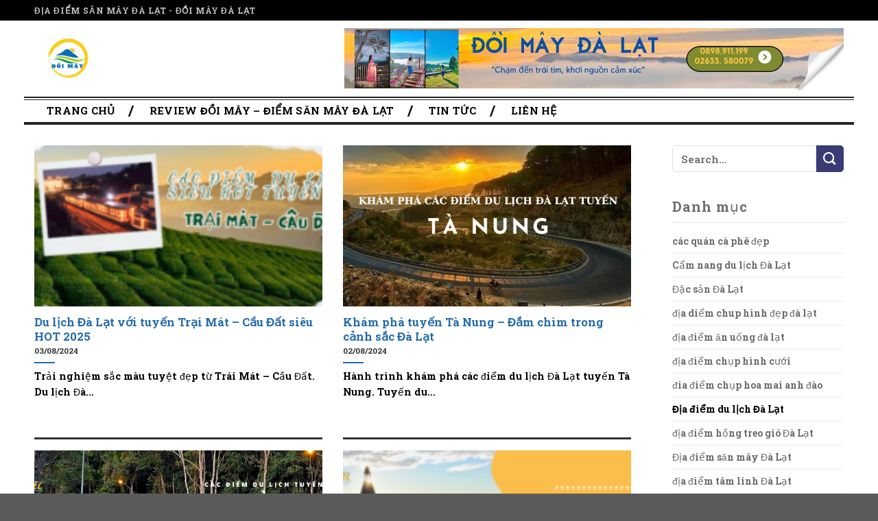

--- FILE ---
content_type: text/html; charset=UTF-8
request_url: https://doimaydalat.vn/dia-diem-du-lich-da-lat/
body_size: 22259
content:

<!DOCTYPE html>
<html lang="vi" prefix="og: https://ogp.me/ns#" class="loading-site no-js">
<head>
	<meta charset="UTF-8" />
	<link rel="profile" href="http://gmpg.org/xfn/11" />
	<link rel="pingback" href="https://doimaydalat.vn/xmlrpc.php" />

	<script>(function(html){html.className = html.className.replace(/\bno-js\b/,'js')})(document.documentElement);</script>
	<style>img:is([sizes="auto" i], [sizes^="auto," i]) { contain-intrinsic-size: 3000px 1500px }</style>
	<meta name="viewport" content="width=device-width, initial-scale=1, maximum-scale=1" />
<!-- Tối ưu hóa công cụ tìm kiếm bởi Rank Math PRO - https://rankmath.com/ -->
<title>Địa điểm du lịch Đà Lạt -</title>
<meta name="robots" content="index, follow, max-snippet:-1, max-video-preview:-1, max-image-preview:large"/>
<link rel="canonical" href="https://doimaydalat.vn/dia-diem-du-lich-da-lat/" />
<link rel="next" href="https://doimaydalat.vn/dia-diem-du-lich-da-lat/page/2/" />
<meta property="og:locale" content="vi_VN" />
<meta property="og:type" content="article" />
<meta property="og:title" content="Địa điểm du lịch Đà Lạt -" />
<meta property="og:url" content="https://doimaydalat.vn/dia-diem-du-lich-da-lat/" />
<meta name="twitter:card" content="summary_large_image" />
<meta name="twitter:title" content="Địa điểm du lịch Đà Lạt -" />
<meta name="twitter:label1" content="Bài viết" />
<meta name="twitter:data1" content="58" />
<script type="application/ld+json" class="rank-math-schema-pro">{"@context":"https://schema.org","@graph":[{"@type":"Person","@id":"https://doimaydalat.vn/#person","name":"Qu\u1ea3n tr\u1ecb vi\u00ean"},{"@type":"WebSite","@id":"https://doimaydalat.vn/#website","url":"https://doimaydalat.vn","name":"Qu\u1ea3n tr\u1ecb vi\u00ean","publisher":{"@id":"https://doimaydalat.vn/#person"},"inLanguage":"vi"},{"@type":"BreadcrumbList","@id":"https://doimaydalat.vn/dia-diem-du-lich-da-lat/#breadcrumb","itemListElement":[{"@type":"ListItem","position":"1","item":{"@id":"https://doimaydalat.vn","name":"Trang ch\u1ee7"}},{"@type":"ListItem","position":"2","item":{"@id":"https://doimaydalat.vn/dia-diem-du-lich-da-lat/","name":"\u0110\u1ecba \u0111i\u1ec3m du l\u1ecbch \u0110\u00e0 L\u1ea1t"}}]},{"@type":"CollectionPage","@id":"https://doimaydalat.vn/dia-diem-du-lich-da-lat/#webpage","url":"https://doimaydalat.vn/dia-diem-du-lich-da-lat/","name":"\u0110\u1ecba \u0111i\u1ec3m du l\u1ecbch \u0110\u00e0 L\u1ea1t -","isPartOf":{"@id":"https://doimaydalat.vn/#website"},"inLanguage":"vi","breadcrumb":{"@id":"https://doimaydalat.vn/dia-diem-du-lich-da-lat/#breadcrumb"}}]}</script>
<!-- /Plugin SEO WordPress Rank Math -->

<link rel='dns-prefetch' href='//cdn.jsdelivr.net' />
<link rel='prefetch' href='https://doimaydalat.vn/wp-content/themes/flatsome/assets/js/chunk.countup.js?ver=3.16.2' />
<link rel='prefetch' href='https://doimaydalat.vn/wp-content/themes/flatsome/assets/js/chunk.sticky-sidebar.js?ver=3.16.2' />
<link rel='prefetch' href='https://doimaydalat.vn/wp-content/themes/flatsome/assets/js/chunk.tooltips.js?ver=3.16.2' />
<link rel='prefetch' href='https://doimaydalat.vn/wp-content/themes/flatsome/assets/js/chunk.vendors-popups.js?ver=3.16.2' />
<link rel='prefetch' href='https://doimaydalat.vn/wp-content/themes/flatsome/assets/js/chunk.vendors-slider.js?ver=3.16.2' />
<link rel="alternate" type="application/rss+xml" title="Dòng thông tin  &raquo;" href="https://doimaydalat.vn/feed/" />
<link rel="alternate" type="application/rss+xml" title=" &raquo; Dòng bình luận" href="https://doimaydalat.vn/comments/feed/" />
<link rel="alternate" type="application/rss+xml" title="Dòng thông tin danh mục  &raquo; Địa điểm du lịch Đà Lạt" href="https://doimaydalat.vn/dia-diem-du-lich-da-lat/feed/" />
<script type="text/javascript">
/* <![CDATA[ */
window._wpemojiSettings = {"baseUrl":"https:\/\/s.w.org\/images\/core\/emoji\/15.0.3\/72x72\/","ext":".png","svgUrl":"https:\/\/s.w.org\/images\/core\/emoji\/15.0.3\/svg\/","svgExt":".svg","source":{"concatemoji":"https:\/\/doimaydalat.vn\/wp-includes\/js\/wp-emoji-release.min.js?ver=6.7.1"}};
/*! This file is auto-generated */
!function(i,n){var o,s,e;function c(e){try{var t={supportTests:e,timestamp:(new Date).valueOf()};sessionStorage.setItem(o,JSON.stringify(t))}catch(e){}}function p(e,t,n){e.clearRect(0,0,e.canvas.width,e.canvas.height),e.fillText(t,0,0);var t=new Uint32Array(e.getImageData(0,0,e.canvas.width,e.canvas.height).data),r=(e.clearRect(0,0,e.canvas.width,e.canvas.height),e.fillText(n,0,0),new Uint32Array(e.getImageData(0,0,e.canvas.width,e.canvas.height).data));return t.every(function(e,t){return e===r[t]})}function u(e,t,n){switch(t){case"flag":return n(e,"\ud83c\udff3\ufe0f\u200d\u26a7\ufe0f","\ud83c\udff3\ufe0f\u200b\u26a7\ufe0f")?!1:!n(e,"\ud83c\uddfa\ud83c\uddf3","\ud83c\uddfa\u200b\ud83c\uddf3")&&!n(e,"\ud83c\udff4\udb40\udc67\udb40\udc62\udb40\udc65\udb40\udc6e\udb40\udc67\udb40\udc7f","\ud83c\udff4\u200b\udb40\udc67\u200b\udb40\udc62\u200b\udb40\udc65\u200b\udb40\udc6e\u200b\udb40\udc67\u200b\udb40\udc7f");case"emoji":return!n(e,"\ud83d\udc26\u200d\u2b1b","\ud83d\udc26\u200b\u2b1b")}return!1}function f(e,t,n){var r="undefined"!=typeof WorkerGlobalScope&&self instanceof WorkerGlobalScope?new OffscreenCanvas(300,150):i.createElement("canvas"),a=r.getContext("2d",{willReadFrequently:!0}),o=(a.textBaseline="top",a.font="600 32px Arial",{});return e.forEach(function(e){o[e]=t(a,e,n)}),o}function t(e){var t=i.createElement("script");t.src=e,t.defer=!0,i.head.appendChild(t)}"undefined"!=typeof Promise&&(o="wpEmojiSettingsSupports",s=["flag","emoji"],n.supports={everything:!0,everythingExceptFlag:!0},e=new Promise(function(e){i.addEventListener("DOMContentLoaded",e,{once:!0})}),new Promise(function(t){var n=function(){try{var e=JSON.parse(sessionStorage.getItem(o));if("object"==typeof e&&"number"==typeof e.timestamp&&(new Date).valueOf()<e.timestamp+604800&&"object"==typeof e.supportTests)return e.supportTests}catch(e){}return null}();if(!n){if("undefined"!=typeof Worker&&"undefined"!=typeof OffscreenCanvas&&"undefined"!=typeof URL&&URL.createObjectURL&&"undefined"!=typeof Blob)try{var e="postMessage("+f.toString()+"("+[JSON.stringify(s),u.toString(),p.toString()].join(",")+"));",r=new Blob([e],{type:"text/javascript"}),a=new Worker(URL.createObjectURL(r),{name:"wpTestEmojiSupports"});return void(a.onmessage=function(e){c(n=e.data),a.terminate(),t(n)})}catch(e){}c(n=f(s,u,p))}t(n)}).then(function(e){for(var t in e)n.supports[t]=e[t],n.supports.everything=n.supports.everything&&n.supports[t],"flag"!==t&&(n.supports.everythingExceptFlag=n.supports.everythingExceptFlag&&n.supports[t]);n.supports.everythingExceptFlag=n.supports.everythingExceptFlag&&!n.supports.flag,n.DOMReady=!1,n.readyCallback=function(){n.DOMReady=!0}}).then(function(){return e}).then(function(){var e;n.supports.everything||(n.readyCallback(),(e=n.source||{}).concatemoji?t(e.concatemoji):e.wpemoji&&e.twemoji&&(t(e.twemoji),t(e.wpemoji)))}))}((window,document),window._wpemojiSettings);
/* ]]> */
</script>
<style id='wp-emoji-styles-inline-css' type='text/css'>

	img.wp-smiley, img.emoji {
		display: inline !important;
		border: none !important;
		box-shadow: none !important;
		height: 1em !important;
		width: 1em !important;
		margin: 0 0.07em !important;
		vertical-align: -0.1em !important;
		background: none !important;
		padding: 0 !important;
	}
</style>
<style id='wp-block-library-inline-css' type='text/css'>
:root{--wp-admin-theme-color:#007cba;--wp-admin-theme-color--rgb:0,124,186;--wp-admin-theme-color-darker-10:#006ba1;--wp-admin-theme-color-darker-10--rgb:0,107,161;--wp-admin-theme-color-darker-20:#005a87;--wp-admin-theme-color-darker-20--rgb:0,90,135;--wp-admin-border-width-focus:2px;--wp-block-synced-color:#7a00df;--wp-block-synced-color--rgb:122,0,223;--wp-bound-block-color:var(--wp-block-synced-color)}@media (min-resolution:192dpi){:root{--wp-admin-border-width-focus:1.5px}}.wp-element-button{cursor:pointer}:root{--wp--preset--font-size--normal:16px;--wp--preset--font-size--huge:42px}:root .has-very-light-gray-background-color{background-color:#eee}:root .has-very-dark-gray-background-color{background-color:#313131}:root .has-very-light-gray-color{color:#eee}:root .has-very-dark-gray-color{color:#313131}:root .has-vivid-green-cyan-to-vivid-cyan-blue-gradient-background{background:linear-gradient(135deg,#00d084,#0693e3)}:root .has-purple-crush-gradient-background{background:linear-gradient(135deg,#34e2e4,#4721fb 50%,#ab1dfe)}:root .has-hazy-dawn-gradient-background{background:linear-gradient(135deg,#faaca8,#dad0ec)}:root .has-subdued-olive-gradient-background{background:linear-gradient(135deg,#fafae1,#67a671)}:root .has-atomic-cream-gradient-background{background:linear-gradient(135deg,#fdd79a,#004a59)}:root .has-nightshade-gradient-background{background:linear-gradient(135deg,#330968,#31cdcf)}:root .has-midnight-gradient-background{background:linear-gradient(135deg,#020381,#2874fc)}.has-regular-font-size{font-size:1em}.has-larger-font-size{font-size:2.625em}.has-normal-font-size{font-size:var(--wp--preset--font-size--normal)}.has-huge-font-size{font-size:var(--wp--preset--font-size--huge)}.has-text-align-center{text-align:center}.has-text-align-left{text-align:left}.has-text-align-right{text-align:right}#end-resizable-editor-section{display:none}.aligncenter{clear:both}.items-justified-left{justify-content:flex-start}.items-justified-center{justify-content:center}.items-justified-right{justify-content:flex-end}.items-justified-space-between{justify-content:space-between}.screen-reader-text{border:0;clip:rect(1px,1px,1px,1px);clip-path:inset(50%);height:1px;margin:-1px;overflow:hidden;padding:0;position:absolute;width:1px;word-wrap:normal!important}.screen-reader-text:focus{background-color:#ddd;clip:auto!important;clip-path:none;color:#444;display:block;font-size:1em;height:auto;left:5px;line-height:normal;padding:15px 23px 14px;text-decoration:none;top:5px;width:auto;z-index:100000}html :where(.has-border-color){border-style:solid}html :where([style*=border-top-color]){border-top-style:solid}html :where([style*=border-right-color]){border-right-style:solid}html :where([style*=border-bottom-color]){border-bottom-style:solid}html :where([style*=border-left-color]){border-left-style:solid}html :where([style*=border-width]){border-style:solid}html :where([style*=border-top-width]){border-top-style:solid}html :where([style*=border-right-width]){border-right-style:solid}html :where([style*=border-bottom-width]){border-bottom-style:solid}html :where([style*=border-left-width]){border-left-style:solid}html :where(img[class*=wp-image-]){height:auto;max-width:100%}:where(figure){margin:0 0 1em}html :where(.is-position-sticky){--wp-admin--admin-bar--position-offset:var(--wp-admin--admin-bar--height,0px)}@media screen and (max-width:600px){html :where(.is-position-sticky){--wp-admin--admin-bar--position-offset:0px}}
</style>
<style id='classic-theme-styles-inline-css' type='text/css'>
/*! This file is auto-generated */
.wp-block-button__link{color:#fff;background-color:#32373c;border-radius:9999px;box-shadow:none;text-decoration:none;padding:calc(.667em + 2px) calc(1.333em + 2px);font-size:1.125em}.wp-block-file__button{background:#32373c;color:#fff;text-decoration:none}
</style>
<link rel='stylesheet' id='contact-form-7-css' href='https://doimaydalat.vn/wp-content/plugins/contact-form-7/includes/css/styles.css?ver=6.0.3' type='text/css' media='all' />
<link rel='stylesheet' id='flatsome-main-css' href='https://doimaydalat.vn/wp-content/themes/flatsome/assets/css/flatsome.css?ver=3.16.2' type='text/css' media='all' />
<style id='flatsome-main-inline-css' type='text/css'>
@font-face {
				font-family: "fl-icons";
				font-display: block;
				src: url(https://doimaydalat.vn/wp-content/themes/flatsome/assets/css/icons/fl-icons.eot?v=3.16.2);
				src:
					url(https://doimaydalat.vn/wp-content/themes/flatsome/assets/css/icons/fl-icons.eot#iefix?v=3.16.2) format("embedded-opentype"),
					url(https://doimaydalat.vn/wp-content/themes/flatsome/assets/css/icons/fl-icons.woff2?v=3.16.2) format("woff2"),
					url(https://doimaydalat.vn/wp-content/themes/flatsome/assets/css/icons/fl-icons.ttf?v=3.16.2) format("truetype"),
					url(https://doimaydalat.vn/wp-content/themes/flatsome/assets/css/icons/fl-icons.woff?v=3.16.2) format("woff"),
					url(https://doimaydalat.vn/wp-content/themes/flatsome/assets/css/icons/fl-icons.svg?v=3.16.2#fl-icons) format("svg");
			}
</style>
<link rel='stylesheet' id='flatsome-style-css' href='https://doimaydalat.vn/wp-content/themes/flatsome-child/style.css?ver=3.0' type='text/css' media='all' />
<script type="text/javascript" src="https://doimaydalat.vn/wp-includes/js/jquery/jquery.min.js?ver=3.7.1" id="jquery-core-js"></script>
<script type="text/javascript" src="https://doimaydalat.vn/wp-includes/js/jquery/jquery-migrate.min.js?ver=3.4.1" id="jquery-migrate-js"></script>
<link rel="https://api.w.org/" href="https://doimaydalat.vn/wp-json/" /><link rel="alternate" title="JSON" type="application/json" href="https://doimaydalat.vn/wp-json/wp/v2/categories/21" /><link rel="EditURI" type="application/rsd+xml" title="RSD" href="https://doimaydalat.vn/xmlrpc.php?rsd" />
<meta name="generator" content="WordPress 6.7.1" />
<style>.bg{opacity: 0; transition: opacity 1s; -webkit-transition: opacity 1s;} .bg-loaded{opacity: 1;}</style><script src="https://kit.fontawesome.com/d48226e1df.js"></script>
<div id="fb-root"></div>
<script async defer crossorigin="anonymous" src="https://connect.facebook.net/vi_VN/sdk.js#xfbml=1&version=v10.0&appId=701905629933704&autoLogAppEvents=1" nonce="Cucj1zkW"></script><link rel="icon" href="https://doimaydalat.vn/wp-content/uploads/2023/05/cropped-logo-doimaydalat-32x32.png" sizes="32x32" />
<link rel="icon" href="https://doimaydalat.vn/wp-content/uploads/2023/05/cropped-logo-doimaydalat-192x192.png" sizes="192x192" />
<link rel="apple-touch-icon" href="https://doimaydalat.vn/wp-content/uploads/2023/05/cropped-logo-doimaydalat-180x180.png" />
<meta name="msapplication-TileImage" content="https://doimaydalat.vn/wp-content/uploads/2023/05/cropped-logo-doimaydalat-270x270.png" />
<style id="custom-css" type="text/css">:root {--primary-color: #236baa;}.container-width, .full-width .ubermenu-nav, .container, .row{max-width: 1210px}.row.row-collapse{max-width: 1180px}.row.row-small{max-width: 1202.5px}.row.row-large{max-width: 1240px}.header-main{height: 111px}#logo img{max-height: 111px}#logo{width:99px;}.header-bottom{min-height: 40px}.header-top{min-height: 30px}.transparent .header-main{height: 90px}.transparent #logo img{max-height: 90px}.has-transparent + .page-title:first-of-type,.has-transparent + #main > .page-title,.has-transparent + #main > div > .page-title,.has-transparent + #main .page-header-wrapper:first-of-type .page-title{padding-top: 170px;}.header.show-on-scroll,.stuck .header-main{height:70px!important}.stuck #logo img{max-height: 70px!important}.header-bottom {background-color: #ffffff}.header-bottom-nav > li > a{line-height: 16px }@media (max-width: 549px) {.header-main{height: 70px}#logo img{max-height: 70px}}.header-top{background-color:#000000!important;}/* Color */.accordion-title.active, .has-icon-bg .icon .icon-inner,.logo a, .primary.is-underline, .primary.is-link, .badge-outline .badge-inner, .nav-outline > li.active> a,.nav-outline >li.active > a, .cart-icon strong,[data-color='primary'], .is-outline.primary{color: #236baa;}/* Color !important */[data-text-color="primary"]{color: #236baa!important;}/* Background Color */[data-text-bg="primary"]{background-color: #236baa;}/* Background */.scroll-to-bullets a,.featured-title, .label-new.menu-item > a:after, .nav-pagination > li > .current,.nav-pagination > li > span:hover,.nav-pagination > li > a:hover,.has-hover:hover .badge-outline .badge-inner,button[type="submit"], .button.wc-forward:not(.checkout):not(.checkout-button), .button.submit-button, .button.primary:not(.is-outline),.featured-table .title,.is-outline:hover, .has-icon:hover .icon-label,.nav-dropdown-bold .nav-column li > a:hover, .nav-dropdown.nav-dropdown-bold > li > a:hover, .nav-dropdown-bold.dark .nav-column li > a:hover, .nav-dropdown.nav-dropdown-bold.dark > li > a:hover, .header-vertical-menu__opener ,.is-outline:hover, .tagcloud a:hover,.grid-tools a, input[type='submit']:not(.is-form), .box-badge:hover .box-text, input.button.alt,.nav-box > li > a:hover,.nav-box > li.active > a,.nav-pills > li.active > a ,.current-dropdown .cart-icon strong, .cart-icon:hover strong, .nav-line-bottom > li > a:before, .nav-line-grow > li > a:before, .nav-line > li > a:before,.banner, .header-top, .slider-nav-circle .flickity-prev-next-button:hover svg, .slider-nav-circle .flickity-prev-next-button:hover .arrow, .primary.is-outline:hover, .button.primary:not(.is-outline), input[type='submit'].primary, input[type='submit'].primary, input[type='reset'].button, input[type='button'].primary, .badge-inner{background-color: #236baa;}/* Border */.nav-vertical.nav-tabs > li.active > a,.scroll-to-bullets a.active,.nav-pagination > li > .current,.nav-pagination > li > span:hover,.nav-pagination > li > a:hover,.has-hover:hover .badge-outline .badge-inner,.accordion-title.active,.featured-table,.is-outline:hover, .tagcloud a:hover,blockquote, .has-border, .cart-icon strong:after,.cart-icon strong,.blockUI:before, .processing:before,.loading-spin, .slider-nav-circle .flickity-prev-next-button:hover svg, .slider-nav-circle .flickity-prev-next-button:hover .arrow, .primary.is-outline:hover{border-color: #236baa}.nav-tabs > li.active > a{border-top-color: #236baa}.widget_shopping_cart_content .blockUI.blockOverlay:before { border-left-color: #236baa }.woocommerce-checkout-review-order .blockUI.blockOverlay:before { border-left-color: #236baa }/* Fill */.slider .flickity-prev-next-button:hover svg,.slider .flickity-prev-next-button:hover .arrow{fill: #236baa;}/* Focus */.primary:focus-visible, .submit-button:focus-visible, button[type="submit"]:focus-visible { outline-color: #236baa!important; }body{color: #000000}h1,h2,h3,h4,h5,h6,.heading-font{color: #236baa;}body{font-size: 100%;}@media screen and (max-width: 549px){body{font-size: 100%;}}body{font-family: "Roboto Slab", sans-serif;}body {font-weight: 400;font-style: normal;}.nav > li > a {font-family: "Roboto Slab", sans-serif;}.mobile-sidebar-levels-2 .nav > li > ul > li > a {font-family: "Roboto Slab", sans-serif;}.nav > li > a,.mobile-sidebar-levels-2 .nav > li > ul > li > a {font-weight: 700;font-style: normal;}h1,h2,h3,h4,h5,h6,.heading-font, .off-canvas-center .nav-sidebar.nav-vertical > li > a{font-family: "Roboto Slab", sans-serif;}h1,h2,h3,h4,h5,h6,.heading-font,.banner h1,.banner h2 {font-weight: 700;font-style: normal;}.alt-font{font-family: "Roboto Slab", sans-serif;}.alt-font {font-weight: 400!important;font-style: normal!important;}a{color: #c4c4c4;}a:hover{color: #9b9b9b;}.tagcloud a:hover{border-color: #9b9b9b;background-color: #9b9b9b;}.is-divider{background-color: #236baa;}.nav-vertical-fly-out > li + li {border-top-width: 1px; border-top-style: solid;}.label-new.menu-item > a:after{content:"New";}.label-hot.menu-item > a:after{content:"Hot";}.label-sale.menu-item > a:after{content:"Sale";}.label-popular.menu-item > a:after{content:"Popular";}</style><style id="kirki-inline-styles">/* cyrillic-ext */
@font-face {
  font-family: 'Roboto Slab';
  font-style: normal;
  font-weight: 400;
  font-display: swap;
  src: url(https://doimaydalat.vn/wp-content/fonts/roboto-slab/font) format('woff');
  unicode-range: U+0460-052F, U+1C80-1C8A, U+20B4, U+2DE0-2DFF, U+A640-A69F, U+FE2E-FE2F;
}
/* cyrillic */
@font-face {
  font-family: 'Roboto Slab';
  font-style: normal;
  font-weight: 400;
  font-display: swap;
  src: url(https://doimaydalat.vn/wp-content/fonts/roboto-slab/font) format('woff');
  unicode-range: U+0301, U+0400-045F, U+0490-0491, U+04B0-04B1, U+2116;
}
/* greek-ext */
@font-face {
  font-family: 'Roboto Slab';
  font-style: normal;
  font-weight: 400;
  font-display: swap;
  src: url(https://doimaydalat.vn/wp-content/fonts/roboto-slab/font) format('woff');
  unicode-range: U+1F00-1FFF;
}
/* greek */
@font-face {
  font-family: 'Roboto Slab';
  font-style: normal;
  font-weight: 400;
  font-display: swap;
  src: url(https://doimaydalat.vn/wp-content/fonts/roboto-slab/font) format('woff');
  unicode-range: U+0370-0377, U+037A-037F, U+0384-038A, U+038C, U+038E-03A1, U+03A3-03FF;
}
/* vietnamese */
@font-face {
  font-family: 'Roboto Slab';
  font-style: normal;
  font-weight: 400;
  font-display: swap;
  src: url(https://doimaydalat.vn/wp-content/fonts/roboto-slab/font) format('woff');
  unicode-range: U+0102-0103, U+0110-0111, U+0128-0129, U+0168-0169, U+01A0-01A1, U+01AF-01B0, U+0300-0301, U+0303-0304, U+0308-0309, U+0323, U+0329, U+1EA0-1EF9, U+20AB;
}
/* latin-ext */
@font-face {
  font-family: 'Roboto Slab';
  font-style: normal;
  font-weight: 400;
  font-display: swap;
  src: url(https://doimaydalat.vn/wp-content/fonts/roboto-slab/font) format('woff');
  unicode-range: U+0100-02BA, U+02BD-02C5, U+02C7-02CC, U+02CE-02D7, U+02DD-02FF, U+0304, U+0308, U+0329, U+1D00-1DBF, U+1E00-1E9F, U+1EF2-1EFF, U+2020, U+20A0-20AB, U+20AD-20C0, U+2113, U+2C60-2C7F, U+A720-A7FF;
}
/* latin */
@font-face {
  font-family: 'Roboto Slab';
  font-style: normal;
  font-weight: 400;
  font-display: swap;
  src: url(https://doimaydalat.vn/wp-content/fonts/roboto-slab/font) format('woff');
  unicode-range: U+0000-00FF, U+0131, U+0152-0153, U+02BB-02BC, U+02C6, U+02DA, U+02DC, U+0304, U+0308, U+0329, U+2000-206F, U+20AC, U+2122, U+2191, U+2193, U+2212, U+2215, U+FEFF, U+FFFD;
}
/* cyrillic-ext */
@font-face {
  font-family: 'Roboto Slab';
  font-style: normal;
  font-weight: 700;
  font-display: swap;
  src: url(https://doimaydalat.vn/wp-content/fonts/roboto-slab/font) format('woff');
  unicode-range: U+0460-052F, U+1C80-1C8A, U+20B4, U+2DE0-2DFF, U+A640-A69F, U+FE2E-FE2F;
}
/* cyrillic */
@font-face {
  font-family: 'Roboto Slab';
  font-style: normal;
  font-weight: 700;
  font-display: swap;
  src: url(https://doimaydalat.vn/wp-content/fonts/roboto-slab/font) format('woff');
  unicode-range: U+0301, U+0400-045F, U+0490-0491, U+04B0-04B1, U+2116;
}
/* greek-ext */
@font-face {
  font-family: 'Roboto Slab';
  font-style: normal;
  font-weight: 700;
  font-display: swap;
  src: url(https://doimaydalat.vn/wp-content/fonts/roboto-slab/font) format('woff');
  unicode-range: U+1F00-1FFF;
}
/* greek */
@font-face {
  font-family: 'Roboto Slab';
  font-style: normal;
  font-weight: 700;
  font-display: swap;
  src: url(https://doimaydalat.vn/wp-content/fonts/roboto-slab/font) format('woff');
  unicode-range: U+0370-0377, U+037A-037F, U+0384-038A, U+038C, U+038E-03A1, U+03A3-03FF;
}
/* vietnamese */
@font-face {
  font-family: 'Roboto Slab';
  font-style: normal;
  font-weight: 700;
  font-display: swap;
  src: url(https://doimaydalat.vn/wp-content/fonts/roboto-slab/font) format('woff');
  unicode-range: U+0102-0103, U+0110-0111, U+0128-0129, U+0168-0169, U+01A0-01A1, U+01AF-01B0, U+0300-0301, U+0303-0304, U+0308-0309, U+0323, U+0329, U+1EA0-1EF9, U+20AB;
}
/* latin-ext */
@font-face {
  font-family: 'Roboto Slab';
  font-style: normal;
  font-weight: 700;
  font-display: swap;
  src: url(https://doimaydalat.vn/wp-content/fonts/roboto-slab/font) format('woff');
  unicode-range: U+0100-02BA, U+02BD-02C5, U+02C7-02CC, U+02CE-02D7, U+02DD-02FF, U+0304, U+0308, U+0329, U+1D00-1DBF, U+1E00-1E9F, U+1EF2-1EFF, U+2020, U+20A0-20AB, U+20AD-20C0, U+2113, U+2C60-2C7F, U+A720-A7FF;
}
/* latin */
@font-face {
  font-family: 'Roboto Slab';
  font-style: normal;
  font-weight: 700;
  font-display: swap;
  src: url(https://doimaydalat.vn/wp-content/fonts/roboto-slab/font) format('woff');
  unicode-range: U+0000-00FF, U+0131, U+0152-0153, U+02BB-02BC, U+02C6, U+02DA, U+02DC, U+0304, U+0308, U+0329, U+2000-206F, U+20AC, U+2122, U+2191, U+2193, U+2212, U+2215, U+FEFF, U+FFFD;
}</style></head>

<body class="archive category category-dia-diem-du-lich-da-lat category-21 lightbox nav-dropdown-has-arrow nav-dropdown-has-shadow nav-dropdown-has-border">


<a class="skip-link screen-reader-text" href="#main">Skip to content</a>

<div id="wrapper">

	
	<header id="header" class="header ">
		<div class="header-wrapper">
			<div id="top-bar" class="header-top hide-for-sticky nav-dark">
    <div class="flex-row container">
      <div class="flex-col hide-for-medium flex-left">
          <ul class="nav nav-left medium-nav-center nav-small  nav-divided">
              <li class="html custom html_topbar_left"><strong class="uppercase"><a href="/">ĐỊA ĐIỂM SĂN MÂY ĐÀ LẠT - ĐỒI MÂY ĐÀ LẠT</a>
</strong></li>          </ul>
      </div>

      <div class="flex-col hide-for-medium flex-center">
          <ul class="nav nav-center nav-small  nav-divided">
                        </ul>
      </div>

      <div class="flex-col hide-for-medium flex-right">
         <ul class="nav top-bar-nav nav-right nav-small  nav-divided">
                        </ul>
      </div>

            <div class="flex-col show-for-medium flex-grow">
          <ul class="nav nav-center nav-small mobile-nav  nav-divided">
              <li class="html custom html_topbar_left"><strong class="uppercase"><a href="/">ĐỊA ĐIỂM SĂN MÂY ĐÀ LẠT - ĐỒI MÂY ĐÀ LẠT</a>
</strong></li>          </ul>
      </div>
      
    </div>
</div>
<div id="masthead" class="header-main hide-for-sticky">
      <div class="header-inner flex-row container logo-left medium-logo-center" role="navigation">

          <!-- Logo -->
          <div id="logo" class="flex-col logo">
            
<!-- Header logo -->
<a href="https://doimaydalat.vn/" title="Địa điểm du lịch ngắm bình minh và hoàng hôn Đà Lạt đẹp nhất!" rel="home">
		<img width="250" height="250" src="https://doimaydalat.vn/wp-content/uploads/2025/02/logo-doimay-web.png" class="header_logo header-logo" alt=""/><img  width="250" height="250" src="https://doimaydalat.vn/wp-content/uploads/2025/02/logo-doimay-web.png" class="header-logo-dark" alt=""/></a>
          </div>

          <!-- Mobile Left Elements -->
          <div class="flex-col show-for-medium flex-left">
            <ul class="mobile-nav nav nav-left ">
              <li class="nav-icon has-icon">
  		<a href="#" data-open="#main-menu" data-pos="left" data-bg="main-menu-overlay" data-color="" class="is-small" aria-label="Menu" aria-controls="main-menu" aria-expanded="false">

		  <i class="icon-menu" ></i>
		  		</a>
	</li>
            </ul>
          </div>

          <!-- Left Elements -->
          <div class="flex-col hide-for-medium flex-left
            flex-grow">
            <ul class="header-nav header-nav-main nav nav-left  nav-uppercase" >
                          </ul>
          </div>

          <!-- Right Elements -->
          <div class="flex-col hide-for-medium flex-right">
            <ul class="header-nav header-nav-main nav nav-right  nav-uppercase">
              <li class="html custom html_topbar_right"><img src="/wp-content/uploads/2023/05/doimaydalat.jpg"></li>            </ul>
          </div>

          <!-- Mobile Right Elements -->
          <div class="flex-col show-for-medium flex-right">
            <ul class="mobile-nav nav nav-right ">
                          </ul>
          </div>

      </div>

      </div>
<div id="wide-nav" class="header-bottom wide-nav hide-for-sticky hide-for-medium">
    <div class="flex-row container">

                        <div class="flex-col hide-for-medium flex-left">
                <ul class="nav header-nav header-bottom-nav nav-left  nav-uppercase">
                    <li id="menu-item-71" class="menu-item menu-item-type-post_type menu-item-object-page menu-item-home menu-item-71 menu-item-design-default"><a href="https://doimaydalat.vn/" class="nav-top-link">Trang chủ</a></li>
<li id="menu-item-72" class="menu-item menu-item-type-post_type menu-item-object-page menu-item-72 menu-item-design-default"><a href="https://doimaydalat.vn/doi-may-da-lat-diem-san-may-da-lat/" class="nav-top-link">Review Đồi Mây &#8211; Điểm săn mây Đà Lạt</a></li>
<li id="menu-item-74" class="menu-item menu-item-type-taxonomy menu-item-object-category menu-item-74 menu-item-design-default"><a href="https://doimaydalat.vn/tin-tuc/" class="nav-top-link">Tin tức</a></li>
<li id="menu-item-73" class="menu-item menu-item-type-post_type menu-item-object-page menu-item-73 menu-item-design-default"><a href="https://doimaydalat.vn/lien-he/" class="nav-top-link">Liên hệ</a></li>
                </ul>
            </div>
            
            
                        <div class="flex-col hide-for-medium flex-right flex-grow">
              <ul class="nav header-nav header-bottom-nav nav-right  nav-uppercase">
                                 </ul>
            </div>
            
            
    </div>
</div>

<div class="header-bg-container fill"><div class="header-bg-image fill"></div><div class="header-bg-color fill"></div></div>		</div>
	</header>

	
	<main id="main" class="">

<div id="content" class="blog-wrapper blog-archive page-wrapper">
		

<div class="row row-large ">

	<div class="large-9 col">
		

	
  
    <div id="row-2116853998" class="row large-columns-2 medium-columns- small-columns-1 row-masonry" data-packery-options='{"itemSelector": ".col", "gutter": 0, "presentageWidth" : true}'>

  <div class="col post-item" >
			<div class="col-inner">
			<a href="https://doimaydalat.vn/du-lich-da-lat-tuyen-trai-mat-cau-dat/" class="plain">
				<div class="box box-text-bottom box-blog-post has-hover">
            					<div class="box-image" >
  						<div class="image-cover" style="padding-top:56%;">
  							<img width="300" height="111" src="https://doimaydalat.vn/wp-content/uploads/2024/08/du-lich-da-lat-trai-mat-cau-dat-doimatdalat.vn-logo-01-300x111.png" class="attachment-medium size-medium wp-post-image" alt="tuyến Trại Mát - Cầu Đất" decoding="async" loading="lazy" srcset="https://doimaydalat.vn/wp-content/uploads/2024/08/du-lich-da-lat-trai-mat-cau-dat-doimatdalat.vn-logo-01-300x111.png 300w, https://doimaydalat.vn/wp-content/uploads/2024/08/du-lich-da-lat-trai-mat-cau-dat-doimatdalat.vn-logo-01-768x284.png 768w, https://doimaydalat.vn/wp-content/uploads/2024/08/du-lich-da-lat-trai-mat-cau-dat-doimatdalat.vn-logo-01.png 851w" sizes="auto, (max-width: 300px) 100vw, 300px" />  							  							  						</div>
  						  					</div>
          					<div class="box-text text-left" >
					<div class="box-text-inner blog-post-inner">

					
										<h5 class="post-title is-large ">Du lịch Đà Lạt với tuyến Trại Mát &#8211; Cầu Đất siêu HOT 2025</h5>
					<div class="post-meta is-small op-8">03/08/2024</div>					<div class="is-divider"></div>
										<p class="from_the_blog_excerpt ">Trải nghiệm sắc màu tuyệt đẹp từ Trái Mát &#8211; Cầu Đất. Du lịch Đà...					</p>
					                    
					
					  <div><div class="fb-like" data-href="https://doimaydalat.vn/du-lich-da-lat-tuyen-trai-mat-cau-dat/" data-width="500px" data-layout="button_count" data-action="like" data-size="small" data-share="true"></div></div>

					</div>
					</div>
									</div>
				</a>
			</div>
		</div><div class="col post-item" >
			<div class="col-inner">
			<a href="https://doimaydalat.vn/tuyen-ta-nung-dam-chim-canh-sac-da-lat/" class="plain">
				<div class="box box-text-bottom box-blog-post has-hover">
            					<div class="box-image" >
  						<div class="image-cover" style="padding-top:56%;">
  							<img width="300" height="111" src="https://doimaydalat.vn/wp-content/uploads/2024/08/du-lich-da-lat-tuyen-ta-nung-doimaydalat.vn-logo-01-300x111.png" class="attachment-medium size-medium wp-post-image" alt="Khám phá tuyến Tà Nung với các địa điểm du lịch Đà Lạt siêu HOT" decoding="async" loading="lazy" srcset="https://doimaydalat.vn/wp-content/uploads/2024/08/du-lich-da-lat-tuyen-ta-nung-doimaydalat.vn-logo-01-300x111.png 300w, https://doimaydalat.vn/wp-content/uploads/2024/08/du-lich-da-lat-tuyen-ta-nung-doimaydalat.vn-logo-01-768x284.png 768w, https://doimaydalat.vn/wp-content/uploads/2024/08/du-lich-da-lat-tuyen-ta-nung-doimaydalat.vn-logo-01.png 851w" sizes="auto, (max-width: 300px) 100vw, 300px" />  							  							  						</div>
  						  					</div>
          					<div class="box-text text-left" >
					<div class="box-text-inner blog-post-inner">

					
										<h5 class="post-title is-large ">Khám phá tuyến Tà Nung &#8211; Đắm chìm trong cảnh sắc Đà Lạt</h5>
					<div class="post-meta is-small op-8">02/08/2024</div>					<div class="is-divider"></div>
										<p class="from_the_blog_excerpt ">Hành trình khám phá các điểm du lịch Đà Lạt tuyến Tà Nung. Tuyến du...					</p>
					                    
					
					  <div><div class="fb-like" data-href="https://doimaydalat.vn/tuyen-ta-nung-dam-chim-canh-sac-da-lat/" data-width="500px" data-layout="button_count" data-action="like" data-size="small" data-share="true"></div></div>

					</div>
					</div>
									</div>
				</a>
			</div>
		</div><div class="col post-item" >
			<div class="col-inner">
			<a href="https://doimaydalat.vn/cac-diem-du-lich-da-lat-tuyen-deo-prenn/" class="plain">
				<div class="box box-text-bottom box-blog-post has-hover">
            					<div class="box-image" >
  						<div class="image-cover" style="padding-top:56%;">
  							<img width="300" height="111" src="https://doimaydalat.vn/wp-content/uploads/2024/07/cac-diem-du-lich-tuyen-deo-prenn-doimaydalat.vn-logo-01-2-300x111.png" class="attachment-medium size-medium wp-post-image" alt="Các điểm du lịch dọc tuyến Đèo Prenn" decoding="async" loading="lazy" srcset="https://doimaydalat.vn/wp-content/uploads/2024/07/cac-diem-du-lich-tuyen-deo-prenn-doimaydalat.vn-logo-01-2-300x111.png 300w, https://doimaydalat.vn/wp-content/uploads/2024/07/cac-diem-du-lich-tuyen-deo-prenn-doimaydalat.vn-logo-01-2-768x284.png 768w, https://doimaydalat.vn/wp-content/uploads/2024/07/cac-diem-du-lich-tuyen-deo-prenn-doimaydalat.vn-logo-01-2.png 851w" sizes="auto, (max-width: 300px) 100vw, 300px" />  							  							  						</div>
  						  					</div>
          					<div class="box-text text-left" >
					<div class="box-text-inner blog-post-inner">

					
										<h5 class="post-title is-large ">Các điểm du lịch Đà Lạt theo tuyến Đèo Prenn cực kì hấp dẫn</h5>
					<div class="post-meta is-small op-8">29/07/2024</div>					<div class="is-divider"></div>
										<p class="from_the_blog_excerpt ">Đèo Prenn và những điểm du lịch Đà Lạt cùng tuyến đường. Đèo Prenn nằm...					</p>
					                    
					
					  <div><div class="fb-like" data-href="https://doimaydalat.vn/cac-diem-du-lich-da-lat-tuyen-deo-prenn/" data-width="500px" data-layout="button_count" data-action="like" data-size="small" data-share="true"></div></div>

					</div>
					</div>
									</div>
				</a>
			</div>
		</div><div class="col post-item" >
			<div class="col-inner">
			<a href="https://doimaydalat.vn/top-8-tour-da-lat-1-ngay-hot-nhat/" class="plain">
				<div class="box box-text-bottom box-blog-post has-hover">
            					<div class="box-image" >
  						<div class="image-cover" style="padding-top:56%;">
  							<img width="300" height="111" src="https://doimaydalat.vn/wp-content/uploads/2024/07/top-8-tour-da-lat-1-ngay-doimaydalat.vn-logo-01-300x111.png" class="attachment-medium size-medium wp-post-image" alt="Tour Đà Lạt 1 ngày" decoding="async" loading="lazy" srcset="https://doimaydalat.vn/wp-content/uploads/2024/07/top-8-tour-da-lat-1-ngay-doimaydalat.vn-logo-01-300x111.png 300w, https://doimaydalat.vn/wp-content/uploads/2024/07/top-8-tour-da-lat-1-ngay-doimaydalat.vn-logo-01-768x284.png 768w, https://doimaydalat.vn/wp-content/uploads/2024/07/top-8-tour-da-lat-1-ngay-doimaydalat.vn-logo-01.png 851w" sizes="auto, (max-width: 300px) 100vw, 300px" />  							  							  						</div>
  						  					</div>
          					<div class="box-text text-left" >
					<div class="box-text-inner blog-post-inner">

					
										<h5 class="post-title is-large ">Chương trình top 8 tour đà lạt 1 ngày hot nhất 2025</h5>
					<div class="post-meta is-small op-8">27/07/2024</div>					<div class="is-divider"></div>
										<p class="from_the_blog_excerpt ">TOP 8 tour Đà Lạt 1 ngày hấp dẫn nhất 2025 dành cho bạn. Nếu...					</p>
					                    
					
					  <div><div class="fb-like" data-href="https://doimaydalat.vn/top-8-tour-da-lat-1-ngay-hot-nhat/" data-width="500px" data-layout="button_count" data-action="like" data-size="small" data-share="true"></div></div>

					</div>
					</div>
									</div>
				</a>
			</div>
		</div><div class="col post-item" >
			<div class="col-inner">
			<a href="https://doimaydalat.vn/du-lich-tam-linh-da-lat-dia-diem-phai-den/" class="plain">
				<div class="box box-text-bottom box-blog-post has-hover">
            					<div class="box-image" >
  						<div class="image-cover" style="padding-top:56%;">
  							<img width="300" height="174" src="https://doimaydalat.vn/wp-content/uploads/2024/07/du-lich-tam-linh-da-lat-doimaydalat.vn-01-300x174.jpg" class="attachment-medium size-medium wp-post-image" alt="Du lịch tâm linh Đà Lạt" decoding="async" loading="lazy" srcset="https://doimaydalat.vn/wp-content/uploads/2024/07/du-lich-tam-linh-da-lat-doimaydalat.vn-01-300x174.jpg 300w, https://doimaydalat.vn/wp-content/uploads/2024/07/du-lich-tam-linh-da-lat-doimaydalat.vn-01.jpg 760w" sizes="auto, (max-width: 300px) 100vw, 300px" />  							  							  						</div>
  						  					</div>
          					<div class="box-text text-left" >
					<div class="box-text-inner blog-post-inner">

					
										<h5 class="post-title is-large ">TOP những địa điểm du lịch tâm linh Đà Lạt chờ bạn khám phá</h5>
					<div class="post-meta is-small op-8">23/07/2024</div>					<div class="is-divider"></div>
										<p class="from_the_blog_excerpt ">Trải nghiệm chuyến du lịch tâm linh Đà Lạt đầy thú vị Du lịch tâm...					</p>
					                    
					
					  <div><div class="fb-like" data-href="https://doimaydalat.vn/du-lich-tam-linh-da-lat-dia-diem-phai-den/" data-width="500px" data-layout="button_count" data-action="like" data-size="small" data-share="true"></div></div>

					</div>
					</div>
									</div>
				</a>
			</div>
		</div><div class="col post-item" >
			<div class="col-inner">
			<a href="https://doimaydalat.vn/kinh-nghiem-du-lich-da-lat-thang-8-chi-tiet-a-z/" class="plain">
				<div class="box box-text-bottom box-blog-post has-hover">
            					<div class="box-image" >
  						<div class="image-cover" style="padding-top:56%;">
  							<img width="300" height="111" src="https://doimaydalat.vn/wp-content/uploads/2024/07/top-8-tour-da-lat-1-ngay-doimaydalat.vn-41-300x111.png" class="attachment-medium size-medium wp-post-image" alt="Tour Đà Lạt 1 ngày" decoding="async" loading="lazy" srcset="https://doimaydalat.vn/wp-content/uploads/2024/07/top-8-tour-da-lat-1-ngay-doimaydalat.vn-41-300x111.png 300w, https://doimaydalat.vn/wp-content/uploads/2024/07/top-8-tour-da-lat-1-ngay-doimaydalat.vn-41-768x284.png 768w, https://doimaydalat.vn/wp-content/uploads/2024/07/top-8-tour-da-lat-1-ngay-doimaydalat.vn-41.png 851w" sizes="auto, (max-width: 300px) 100vw, 300px" />  							  							  						</div>
  						  					</div>
          					<div class="box-text text-left" >
					<div class="box-text-inner blog-post-inner">

					
										<h5 class="post-title is-large ">Kinh nghiệm du lịch Đà Lạt tháng 8 chi tiết A &#8211; Z</h5>
					<div class="post-meta is-small op-8">19/07/2024</div>					<div class="is-divider"></div>
										<p class="from_the_blog_excerpt ">Cẩm nang du lịch Đà Lạt tháng 8 &#8211; Đọc ngay để có chuyến đi...					</p>
					                    
					
					  <div><div class="fb-like" data-href="https://doimaydalat.vn/kinh-nghiem-du-lich-da-lat-thang-8-chi-tiet-a-z/" data-width="500px" data-layout="button_count" data-action="like" data-size="small" data-share="true"></div></div>

					</div>
					</div>
									</div>
				</a>
			</div>
		</div><div class="col post-item" >
			<div class="col-inner">
			<a href="https://doimaydalat.vn/trai-nghiem-cac-dia-diem-vui-choi-ve-dem-o-da-lat/" class="plain">
				<div class="box box-text-bottom box-blog-post has-hover">
            					<div class="box-image" >
  						<div class="image-cover" style="padding-top:56%;">
  							<img width="300" height="139" src="https://doimaydalat.vn/wp-content/uploads/2024/07/dia-diem-vui-choi-dem-o-da-lat-doimaydalat.vn-logo-01-300x139.jpg" class="attachment-medium size-medium wp-post-image" alt="Đà Lạt về đêm" decoding="async" loading="lazy" srcset="https://doimaydalat.vn/wp-content/uploads/2024/07/dia-diem-vui-choi-dem-o-da-lat-doimaydalat.vn-logo-01-300x139.jpg 300w, https://doimaydalat.vn/wp-content/uploads/2024/07/dia-diem-vui-choi-dem-o-da-lat-doimaydalat.vn-logo-01-768x356.jpg 768w, https://doimaydalat.vn/wp-content/uploads/2024/07/dia-diem-vui-choi-dem-o-da-lat-doimaydalat.vn-logo-01.jpg 846w" sizes="auto, (max-width: 300px) 100vw, 300px" />  							  							  						</div>
  						  					</div>
          					<div class="box-text text-left" >
					<div class="box-text-inner blog-post-inner">

					
										<h5 class="post-title is-large ">Trải nghiệm các địa điểm vui chơi về đêm ở Đà Lạt</h5>
					<div class="post-meta is-small op-8">18/07/2024</div>					<div class="is-divider"></div>
										<p class="from_the_blog_excerpt ">Bỏ túi ngay với các địa điểm vui chơi về đêm ở Đà Lạt Khi...					</p>
					                    
					
					  <div><div class="fb-like" data-href="https://doimaydalat.vn/trai-nghiem-cac-dia-diem-vui-choi-ve-dem-o-da-lat/" data-width="500px" data-layout="button_count" data-action="like" data-size="small" data-share="true"></div></div>

					</div>
					</div>
									</div>
				</a>
			</div>
		</div><div class="col post-item" >
			<div class="col-inner">
			<a href="https://doimaydalat.vn/biet-tuot-ve-cac-khach-san-5-sao-o-da-lat/" class="plain">
				<div class="box box-text-bottom box-blog-post has-hover">
            					<div class="box-image" >
  						<div class="image-cover" style="padding-top:56%;">
  							<img width="300" height="251" src="https://doimaydalat.vn/wp-content/uploads/2024/07/cac-khach-san-5-sao-o-da-lat-doimaydalat.vn-logo-01-300x251.png" class="attachment-medium size-medium wp-post-image" alt="các khách sạn 5 sao ở Đà Lạt" decoding="async" loading="lazy" srcset="https://doimaydalat.vn/wp-content/uploads/2024/07/cac-khach-san-5-sao-o-da-lat-doimaydalat.vn-logo-01-300x251.png 300w, https://doimaydalat.vn/wp-content/uploads/2024/07/cac-khach-san-5-sao-o-da-lat-doimaydalat.vn-logo-01-768x644.png 768w, https://doimaydalat.vn/wp-content/uploads/2024/07/cac-khach-san-5-sao-o-da-lat-doimaydalat.vn-logo-01.png 940w" sizes="auto, (max-width: 300px) 100vw, 300px" />  							  							  						</div>
  						  					</div>
          					<div class="box-text text-left" >
					<div class="box-text-inner blog-post-inner">

					
										<h5 class="post-title is-large ">Biết tuốt về các khách sạn 5 sao ở Đà Lạt &#8211; Top khách sạn hàng đầu</h5>
					<div class="post-meta is-small op-8">16/07/2024</div>					<div class="is-divider"></div>
										<p class="from_the_blog_excerpt ">Tất tần tật về các khách sạn 5 sao ở Đà Lạt Là thiên đường...					</p>
					                    
					
					  <div><div class="fb-like" data-href="https://doimaydalat.vn/biet-tuot-ve-cac-khach-san-5-sao-o-da-lat/" data-width="500px" data-layout="button_count" data-action="like" data-size="small" data-share="true"></div></div>

					</div>
					</div>
									</div>
				</a>
			</div>
		</div><div class="col post-item" >
			<div class="col-inner">
			<a href="https://doimaydalat.vn/top-6-quan-an-sang-da-lat-nhat-dinh-phai-thu/" class="plain">
				<div class="box box-text-bottom box-blog-post has-hover">
            					<div class="box-image" >
  						<div class="image-cover" style="padding-top:56%;">
  							<img width="300" height="169" src="https://doimaydalat.vn/wp-content/uploads/2024/07/an-sang-ngon-tai-da-lat-doimaydalat.vn-logo-01-300x169.jpg" class="attachment-medium size-medium wp-post-image" alt="ăn sáng món gì ngon nhất khi đến Đà Lạt" decoding="async" loading="lazy" srcset="https://doimaydalat.vn/wp-content/uploads/2024/07/an-sang-ngon-tai-da-lat-doimaydalat.vn-logo-01-300x169.jpg 300w, https://doimaydalat.vn/wp-content/uploads/2024/07/an-sang-ngon-tai-da-lat-doimaydalat.vn-logo-01.jpg 768w" sizes="auto, (max-width: 300px) 100vw, 300px" />  							  							  						</div>
  						  					</div>
          					<div class="box-text text-left" >
					<div class="box-text-inner blog-post-inner">

					
										<h5 class="post-title is-large ">Top 6 quán ăn sáng Đà Lạt ngon mà chưa ai nói bạn biết</h5>
					<div class="post-meta is-small op-8">16/07/2024</div>					<div class="is-divider"></div>
										<p class="from_the_blog_excerpt ">Ăn sáng Đà Lạt &#8211; hương vị thơm ngon  Đà Lạt ngoài việc là thiên...					</p>
					                    
					
					  <div><div class="fb-like" data-href="https://doimaydalat.vn/top-6-quan-an-sang-da-lat-nhat-dinh-phai-thu/" data-width="500px" data-layout="button_count" data-action="like" data-size="small" data-share="true"></div></div>

					</div>
					</div>
									</div>
				</a>
			</div>
		</div><div class="col post-item" >
			<div class="col-inner">
			<a href="https://doimaydalat.vn/khach-san-sandals-lily-khach-san-3-sao-da-lat/" class="plain">
				<div class="box box-text-bottom box-blog-post has-hover">
            					<div class="box-image" >
  						<div class="image-cover" style="padding-top:56%;">
  							<img width="300" height="169" src="https://doimaydalat.vn/wp-content/uploads/2024/07/sandal-lily-doimaydalat.vn-04-300x169.jpg" class="attachment-medium size-medium wp-post-image" alt="Sandals Lily và những dịch vụ chất lượng" decoding="async" loading="lazy" srcset="https://doimaydalat.vn/wp-content/uploads/2024/07/sandal-lily-doimaydalat.vn-04-300x169.jpg 300w, https://doimaydalat.vn/wp-content/uploads/2024/07/sandal-lily-doimaydalat.vn-04-1024x576.jpg 1024w, https://doimaydalat.vn/wp-content/uploads/2024/07/sandal-lily-doimaydalat.vn-04-768x432.jpg 768w, https://doimaydalat.vn/wp-content/uploads/2024/07/sandal-lily-doimaydalat.vn-04.jpg 1280w" sizes="auto, (max-width: 300px) 100vw, 300px" />  							  							  						</div>
  						  					</div>
          					<div class="box-text text-left" >
					<div class="box-text-inner blog-post-inner">

					
										<h5 class="post-title is-large ">Khách sạn tiêu chuẩn 4 sao Sandals LiLy &#8211; sang xịn với nhiều ưu đãi</h5>
					<div class="post-meta is-small op-8">12/07/2024</div>					<div class="is-divider"></div>
										<p class="from_the_blog_excerpt ">1. Đôi nét về Sandals LiLy Hotel Mang sứ mệnh là sẽ mang đến cho...					</p>
					                    
					
					  <div><div class="fb-like" data-href="https://doimaydalat.vn/khach-san-sandals-lily-khach-san-3-sao-da-lat/" data-width="500px" data-layout="button_count" data-action="like" data-size="small" data-share="true"></div></div>

					</div>
					</div>
									</div>
				</a>
			</div>
		</div></div>
<ul class="page-numbers nav-pagination links text-center"><li><span aria-current="page" class="page-number current">1</span></li><li><a class="page-number" href="https://doimaydalat.vn/dia-diem-du-lich-da-lat/page/2/">2</a></li><li><a class="page-number" href="https://doimaydalat.vn/dia-diem-du-lich-da-lat/page/3/">3</a></li><li><a class="page-number" href="https://doimaydalat.vn/dia-diem-du-lich-da-lat/page/4/">4</a></li><li><span class="page-number dots">&hellip;</span></li><li><a class="page-number" href="https://doimaydalat.vn/dia-diem-du-lich-da-lat/page/6/">6</a></li><li><a class="next page-number" href="https://doimaydalat.vn/dia-diem-du-lich-da-lat/page/2/"><i class="icon-angle-right" ></i></a></li></ul>
	</div>
	<div class="post-sidebar large-3 col">
		<div class="is-sticky-column"><div class="is-sticky-column__inner">		<div id="secondary" class="widget-area " role="complementary">
		<aside id="search-2" class="widget widget_search"><form method="get" class="searchform" action="https://doimaydalat.vn/" role="search">
		<div class="flex-row relative">
			<div class="flex-col flex-grow">
	   	   <input type="search" class="search-field mb-0" name="s" value="" id="s" placeholder="Search&hellip;" />
			</div>
			<div class="flex-col">
				<button type="submit" class="ux-search-submit submit-button secondary button icon mb-0" aria-label="Submit">
					<i class="icon-search" ></i>				</button>
			</div>
		</div>
    <div class="live-search-results text-left z-top"></div>
</form>
</aside><aside id="categories-2" class="widget widget_categories"><span class="widget-title "><span>Danh mục</span></span><div class="is-divider small"></div>
			<ul>
					<li class="cat-item cat-item-102"><a href="https://doimaydalat.vn/cac-quan-ca-phe-dep/">các quán cà phê đẹp</a>
</li>
	<li class="cat-item cat-item-24"><a href="https://doimaydalat.vn/cam-nang-du-lich-da-lat/">Cẩm nang du lịch Đà Lạt</a>
</li>
	<li class="cat-item cat-item-22"><a href="https://doimaydalat.vn/dac-san-da-lat/">Đặc sản Đà Lạt</a>
</li>
	<li class="cat-item cat-item-136"><a href="https://doimaydalat.vn/dia-diem-chup-hinh-dep-da-lat/">địa diểm chup hình đẹp đà lạt</a>
</li>
	<li class="cat-item cat-item-126"><a href="https://doimaydalat.vn/dia-diem-an-uong-da-lat/">địa điểm ăn uống đà lạt</a>
</li>
	<li class="cat-item cat-item-96"><a href="https://doimaydalat.vn/dia-diem-chup-hinh-cuoi/">địa điểm chụp hình cưới</a>
</li>
	<li class="cat-item cat-item-139"><a href="https://doimaydalat.vn/dia-diem-chup-hoa-mai-anh-dao/">đia điểm chụp hoa mai anh đào</a>
</li>
	<li class="cat-item cat-item-21 current-cat"><a aria-current="page" href="https://doimaydalat.vn/dia-diem-du-lich-da-lat/">Địa điểm du lịch Đà Lạt</a>
</li>
	<li class="cat-item cat-item-119"><a href="https://doimaydalat.vn/dia-diem-hong-treo-gio-da-lat/">địa điểm hồng treo gió Đà Lạt</a>
</li>
	<li class="cat-item cat-item-20"><a href="https://doimaydalat.vn/dia-diem-san-may-da-lat/">Địa điểm săn mây Đà Lạt</a>
</li>
	<li class="cat-item cat-item-89"><a href="https://doimaydalat.vn/dia-diem-tam-linh-da-lat/">địa điểm tâm linh Đà Lạt</a>
</li>
	<li class="cat-item cat-item-98"><a href="https://doimaydalat.vn/homestay-da-lat/">homestay Đà Lạt</a>
</li>
	<li class="cat-item cat-item-175"><a href="https://doimaydalat.vn/khach-san-da-lat-3-sao/">khách sạn Đà Lạt 3 sao</a>
</li>
	<li class="cat-item cat-item-56"><a href="https://doimaydalat.vn/nhung-mon-an-ngon-da-lat/">những món ăn ngon Đà Lạt</a>
</li>
	<li class="cat-item cat-item-95"><a href="https://doimaydalat.vn/quan-ca-phe-song-ao/">quán cà phê sống ảo</a>
</li>
	<li class="cat-item cat-item-1"><a href="https://doimaydalat.vn/tin-tuc/">Tin tức</a>
</li>
	<li class="cat-item cat-item-51"><a href="https://doimaydalat.vn/tour-cong-chieng-da-lat/">Tour cồng chiêng Đà Lạt</a>
</li>
	<li class="cat-item cat-item-23"><a href="https://doimaydalat.vn/tour-san-may-da-lat/">Tour săn mây Đà Lạt</a>
</li>
			</ul>

			</aside>
		<aside id="block_widget-2" class="widget block_widget">
		
		
		<div class="tabbed-content tab-wg">
			
			<ul class="nav nav-simple nav-uppercase nav-size-normal nav-left" role="tablist"><li id="tab-Đọc-nhiều" class="tab active has-icon" role="presentation"><a href="#tab_Đọc-nhiều" role="tab" aria-selected="true" aria-controls="tab_Đọc-nhiều"><span>Đọc nhiều</span></a></li>
<li id="tab-bài-mới" class="tab has-icon" role="presentation"><a href="#tab_bài-mới" tabindex="-1" role="tab" aria-selected="false" aria-controls="tab_bài-mới"><span>Bài mới</span></a></li></ul><div class="tab-panels"><div id="tab_Đọc-nhiều" class="panel active entry-content" role="tabpanel" aria-labelledby="tab-Đọc-nhiều">

<p>        <div class="row large-columns-1 medium-columns-1 small-columns-1 row-small">
            
                <div class="col post-item">
                    <div class="col-inner">
                        <a href="https://doimaydalat.vn/kinh-nghiem-san-may-da-lat/" class="plain">
                            <div class="box box-vertical box-text-middle box-blog-post has-hover">
                                <div class="box-image" style="width:30%;">
                                    <div class="image-cover" style="padding-top:100%;">
                                        <img title="KINH NGHIỆM SĂN MÂY ĐÀ LẠT 2025 NHẤT ĐỊNH PHẢI ĐỌC" alt="KINH NGHIỆM SĂN MÂY ĐÀ LẠT 2025 NHẤT ĐỊNH PHẢI ĐỌC" width="470" height="320" src="<img width="1020" height="574" src="https://doimaydalat.vn/wp-content/uploads/2021/08/Doi-may-da-lat-dia-diem-san-may-da-lat-ddoimaydalat.vn-11-1024x576.jpg" class="large wp-post-image" alt="Kinh nghiệm săn mây Đà Lạt tại khu du lịch Đồi Mây Đà Lạt" decoding="async" loading="lazy" srcset="https://doimaydalat.vn/wp-content/uploads/2021/08/Doi-may-da-lat-dia-diem-san-may-da-lat-ddoimaydalat.vn-11-1024x576.jpg 1024w, https://doimaydalat.vn/wp-content/uploads/2021/08/Doi-may-da-lat-dia-diem-san-may-da-lat-ddoimaydalat.vn-11-300x169.jpg 300w, https://doimaydalat.vn/wp-content/uploads/2021/08/Doi-may-da-lat-dia-diem-san-may-da-lat-ddoimaydalat.vn-11-768x432.jpg 768w, https://doimaydalat.vn/wp-content/uploads/2021/08/Doi-may-da-lat-dia-diem-san-may-da-lat-ddoimaydalat.vn-11-1536x864.jpg 1536w, https://doimaydalat.vn/wp-content/uploads/2021/08/Doi-may-da-lat-dia-diem-san-may-da-lat-ddoimaydalat.vn-11-2048x1152.jpg 2048w" sizes="auto, (max-width: 1020px) 100vw, 1020px" />
                                    </div>
                                </div>
                                <div class="box-text text-left">
                                    <div class="box-text-inner blog-post-inner">
                                        <h5 class="post-title is-large ">KINH NGHIỆM SĂN MÂY ĐÀ LẠT 2025 NHẤT ĐỊNH PHẢI ĐỌC</h5>
                                        <div class="post-meta is-small op-8">01/01/2023 - 15759 lượt xem</div>
                                    </div>
                                </div>
                            </div>
                        </a>
                    </div>      
                </div>
                <div class="col post-item">
                    <div class="col-inner">
                        <a href="https://doimaydalat.vn/top-9-quan-pho-ngon-chat-luong-nhat-da-lat/" class="plain">
                            <div class="box box-vertical box-text-middle box-blog-post has-hover">
                                <div class="box-image" style="width:30%;">
                                    <div class="image-cover" style="padding-top:100%;">
                                        <img title="Top 9 quán phở ngon nhất Đà Lạt năm 2024" alt="Top 9 quán phở ngon nhất Đà Lạt năm 2024" width="470" height="320" src="<img width="1020" height="463" src="https://doimaydalat.vn/wp-content/uploads/2023/10/pho-tho-da-da-lat-banner-1024x465.jpeg" class="large wp-post-image" alt="" decoding="async" loading="lazy" srcset="https://doimaydalat.vn/wp-content/uploads/2023/10/pho-tho-da-da-lat-banner-1024x465.jpeg 1024w, https://doimaydalat.vn/wp-content/uploads/2023/10/pho-tho-da-da-lat-banner-300x136.jpeg 300w, https://doimaydalat.vn/wp-content/uploads/2023/10/pho-tho-da-da-lat-banner-768x349.jpeg 768w, https://doimaydalat.vn/wp-content/uploads/2023/10/pho-tho-da-da-lat-banner-1536x698.jpeg 1536w, https://doimaydalat.vn/wp-content/uploads/2023/10/pho-tho-da-da-lat-banner.jpeg 1920w" sizes="auto, (max-width: 1020px) 100vw, 1020px" />
                                    </div>
                                </div>
                                <div class="box-text text-left">
                                    <div class="box-text-inner blog-post-inner">
                                        <h5 class="post-title is-large ">Top 9 quán phở ngon nhất Đà Lạt năm 2024</h5>
                                        <div class="post-meta is-small op-8">05/10/2023 - 10703 lượt xem</div>
                                    </div>
                                </div>
                            </div>
                        </a>
                    </div>      
                </div>
                <div class="col post-item">
                    <div class="col-inner">
                        <a href="https://doimaydalat.vn/top-20-quan-an-trua-da-lat-ngon-va-re-nhat/" class="plain">
                            <div class="box box-vertical box-text-middle box-blog-post has-hover">
                                <div class="box-image" style="width:30%;">
                                    <div class="image-cover" style="padding-top:100%;">
                                        <img title="Top 20 quán ăn trưa Đà Lạt ngon nhất năm 2025" alt="Top 20 quán ăn trưa Đà Lạt ngon nhất năm 2025" width="470" height="320" src="<img width="800" height="600" src="https://doimaydalat.vn/wp-content/uploads/2023/09/an-toi-da-lat.jpg" class="large wp-post-image" alt="" decoding="async" loading="lazy" srcset="https://doimaydalat.vn/wp-content/uploads/2023/09/an-toi-da-lat.jpg 800w, https://doimaydalat.vn/wp-content/uploads/2023/09/an-toi-da-lat-300x225.jpg 300w, https://doimaydalat.vn/wp-content/uploads/2023/09/an-toi-da-lat-768x576.jpg 768w" sizes="auto, (max-width: 800px) 100vw, 800px" />
                                    </div>
                                </div>
                                <div class="box-text text-left">
                                    <div class="box-text-inner blog-post-inner">
                                        <h5 class="post-title is-large ">Top 20 quán ăn trưa Đà Lạt ngon nhất năm 2025</h5>
                                        <div class="post-meta is-small op-8">29/09/2023 - 9224 lượt xem</div>
                                    </div>
                                </div>
                            </div>
                        </a>
                    </div>      
                </div>
                <div class="col post-item">
                    <div class="col-inner">
                        <a href="https://doimaydalat.vn/top-8-quan-nuong-da-lat-ngon-nhat/" class="plain">
                            <div class="box box-vertical box-text-middle box-blog-post has-hover">
                                <div class="box-image" style="width:30%;">
                                    <div class="image-cover" style="padding-top:100%;">
                                        <img title="Top 8 quán nướng Đà Lạt ngon nhất năm 2024" alt="Top 8 quán nướng Đà Lạt ngon nhất năm 2024" width="470" height="320" src="<img width="1020" height="612" src="https://doimaydalat.vn/wp-content/uploads/2023/03/an-sang-trua-toi-gi-ngon-o-da-lat-1024x614.jpg" class="large wp-post-image" alt="" decoding="async" loading="lazy" srcset="https://doimaydalat.vn/wp-content/uploads/2023/03/an-sang-trua-toi-gi-ngon-o-da-lat-1024x614.jpg 1024w, https://doimaydalat.vn/wp-content/uploads/2023/03/an-sang-trua-toi-gi-ngon-o-da-lat-300x180.jpg 300w, https://doimaydalat.vn/wp-content/uploads/2023/03/an-sang-trua-toi-gi-ngon-o-da-lat-768x461.jpg 768w, https://doimaydalat.vn/wp-content/uploads/2023/03/an-sang-trua-toi-gi-ngon-o-da-lat.jpg 1200w" sizes="auto, (max-width: 1020px) 100vw, 1020px" />
                                    </div>
                                </div>
                                <div class="box-text text-left">
                                    <div class="box-text-inner blog-post-inner">
                                        <h5 class="post-title is-large ">Top 8 quán nướng Đà Lạt ngon nhất năm 2024</h5>
                                        <div class="post-meta is-small op-8">31/03/2023 - 7328 lượt xem</div>
                                    </div>
                                </div>
                            </div>
                        </a>
                    </div>      
                </div>
                <div class="col post-item">
                    <div class="col-inner">
                        <a href="https://doimaydalat.vn/9-quan-ca-phe-san-may-da-lat-dep-nhat/" class="plain">
                            <div class="box box-vertical box-text-middle box-blog-post has-hover">
                                <div class="box-image" style="width:30%;">
                                    <div class="image-cover" style="padding-top:100%;">
                                        <img title="9 quán cà phê săn mây Đà Lạt đẹp nhất năm 2025" alt="9 quán cà phê săn mây Đà Lạt đẹp nhất năm 2025" width="470" height="320" src="<img width="1020" height="765" src="https://doimaydalat.vn/wp-content/uploads/2023/06/Doi-May-Da-Lat-3-1024x768.png" class="large wp-post-image" alt="" decoding="async" loading="lazy" srcset="https://doimaydalat.vn/wp-content/uploads/2023/06/Doi-May-Da-Lat-3-1024x768.png 1024w, https://doimaydalat.vn/wp-content/uploads/2023/06/Doi-May-Da-Lat-3-300x225.png 300w, https://doimaydalat.vn/wp-content/uploads/2023/06/Doi-May-Da-Lat-3-768x576.png 768w, https://doimaydalat.vn/wp-content/uploads/2023/06/Doi-May-Da-Lat-3.png 1196w" sizes="auto, (max-width: 1020px) 100vw, 1020px" />
                                    </div>
                                </div>
                                <div class="box-text text-left">
                                    <div class="box-text-inner blog-post-inner">
                                        <h5 class="post-title is-large ">9 quán cà phê săn mây Đà Lạt đẹp nhất năm 2025</h5>
                                        <div class="post-meta is-small op-8">04/07/2023 - 6250 lượt xem</div>
                                    </div>
                                </div>
                            </div>
                        </a>
                    </div>      
                </div>
                <div class="col post-item">
                    <div class="col-inner">
                        <a href="https://doimaydalat.vn/top-10-mon-an-toi-ngon-nhat-da-lat/" class="plain">
                            <div class="box box-vertical box-text-middle box-blog-post has-hover">
                                <div class="box-image" style="width:30%;">
                                    <div class="image-cover" style="padding-top:100%;">
                                        <img title="Top 10 món ăn tối  Đà Lạt ngon nhất năm 2024" alt="Top 10 món ăn tối  Đà Lạt ngon nhất năm 2024" width="470" height="320" src="<img width="474" height="238" src="https://doimaydalat.vn/wp-content/uploads/2023/04/th.jpg" class="large wp-post-image" alt="" decoding="async" loading="lazy" srcset="https://doimaydalat.vn/wp-content/uploads/2023/04/th.jpg 474w, https://doimaydalat.vn/wp-content/uploads/2023/04/th-300x151.jpg 300w" sizes="auto, (max-width: 474px) 100vw, 474px" />
                                    </div>
                                </div>
                                <div class="box-text text-left">
                                    <div class="box-text-inner blog-post-inner">
                                        <h5 class="post-title is-large ">Top 10 món ăn tối  Đà Lạt ngon nhất năm 2024</h5>
                                        <div class="post-meta is-small op-8">04/04/2023 - 5992 lượt xem</div>
                                    </div>
                                </div>
                            </div>
                        </a>
                    </div>      
                </div>
                <div class="col post-item">
                    <div class="col-inner">
                        <a href="https://doimaydalat.vn/top-8-quan-nem-nuong-da-lat/" class="plain">
                            <div class="box box-vertical box-text-middle box-blog-post has-hover">
                                <div class="box-image" style="width:30%;">
                                    <div class="image-cover" style="padding-top:100%;">
                                        <img title="Top 7 quán nem nướng Đà Lạt ngon nhất năm 2025" alt="Top 7 quán nem nướng Đà Lạt ngon nhất năm 2025" width="470" height="320" src="<img width="800" height="500" src="https://doimaydalat.vn/wp-content/uploads/2023/10/nem-nuong-Da-Lat-11.jpg" class="large wp-post-image" alt="" decoding="async" loading="lazy" srcset="https://doimaydalat.vn/wp-content/uploads/2023/10/nem-nuong-Da-Lat-11.jpg 800w, https://doimaydalat.vn/wp-content/uploads/2023/10/nem-nuong-Da-Lat-11-300x188.jpg 300w, https://doimaydalat.vn/wp-content/uploads/2023/10/nem-nuong-Da-Lat-11-768x480.jpg 768w" sizes="auto, (max-width: 800px) 100vw, 800px" />
                                    </div>
                                </div>
                                <div class="box-text text-left">
                                    <div class="box-text-inner blog-post-inner">
                                        <h5 class="post-title is-large ">Top 7 quán nem nướng Đà Lạt ngon nhất năm 2025</h5>
                                        <div class="post-meta is-small op-8">16/10/2023 - 5750 lượt xem</div>
                                    </div>
                                </div>
                            </div>
                        </a>
                    </div>      
                </div>
                <div class="col post-item">
                    <div class="col-inner">
                        <a href="https://doimaydalat.vn/dia-diem-du-lich-tren-tuyen-duong-da-lat-cau-dat/" class="plain">
                            <div class="box box-vertical box-text-middle box-blog-post has-hover">
                                <div class="box-image" style="width:30%;">
                                    <div class="image-cover" style="padding-top:100%;">
                                        <img title="Những địa điểm du lịch trên tuyến đường Đà Lạt- Trại Mát- Xuân Thọ- Cầu Đất" alt="Những địa điểm du lịch trên tuyến đường Đà Lạt- Trại Mát- Xuân Thọ- Cầu Đất" width="470" height="320" src="<img width="1020" height="778" src="https://doimaydalat.vn/wp-content/uploads/2023/05/Dia-diem-du-lich-Doi-May-Da-Lat-Tu-hao-dia-diem-chup-hinh-ngoai-canh-Da-Lat-dep-nhat-doimatdalat.vn-12-1024x781.jpg" class="large wp-post-image" alt="" decoding="async" loading="lazy" srcset="https://doimaydalat.vn/wp-content/uploads/2023/05/Dia-diem-du-lich-Doi-May-Da-Lat-Tu-hao-dia-diem-chup-hinh-ngoai-canh-Da-Lat-dep-nhat-doimatdalat.vn-12-1024x781.jpg 1024w, https://doimaydalat.vn/wp-content/uploads/2023/05/Dia-diem-du-lich-Doi-May-Da-Lat-Tu-hao-dia-diem-chup-hinh-ngoai-canh-Da-Lat-dep-nhat-doimatdalat.vn-12-300x229.jpg 300w, https://doimaydalat.vn/wp-content/uploads/2023/05/Dia-diem-du-lich-Doi-May-Da-Lat-Tu-hao-dia-diem-chup-hinh-ngoai-canh-Da-Lat-dep-nhat-doimatdalat.vn-12-768x586.jpg 768w, https://doimaydalat.vn/wp-content/uploads/2023/05/Dia-diem-du-lich-Doi-May-Da-Lat-Tu-hao-dia-diem-chup-hinh-ngoai-canh-Da-Lat-dep-nhat-doimatdalat.vn-12.jpg 1286w" sizes="auto, (max-width: 1020px) 100vw, 1020px" />
                                    </div>
                                </div>
                                <div class="box-text text-left">
                                    <div class="box-text-inner blog-post-inner">
                                        <h5 class="post-title is-large ">Những địa điểm du lịch trên tuyến đường Đà Lạt- Trại Mát- Xuân Thọ- Cầu Đất</h5>
                                        <div class="post-meta is-small op-8">09/04/2023 - 5293 lượt xem</div>
                                    </div>
                                </div>
                            </div>
                        </a>
                    </div>      
                </div>
                <div class="col post-item">
                    <div class="col-inner">
                        <a href="https://doimaydalat.vn/cac-diem-du-lich-da-lat-tuyen-deo-prenn/" class="plain">
                            <div class="box box-vertical box-text-middle box-blog-post has-hover">
                                <div class="box-image" style="width:30%;">
                                    <div class="image-cover" style="padding-top:100%;">
                                        <img title="Các điểm du lịch Đà Lạt theo tuyến Đèo Prenn cực kì hấp dẫn" alt="Các điểm du lịch Đà Lạt theo tuyến Đèo Prenn cực kì hấp dẫn" width="470" height="320" src="<img width="851" height="315" src="https://doimaydalat.vn/wp-content/uploads/2024/07/cac-diem-du-lich-tuyen-deo-prenn-doimaydalat.vn-logo-01-2.png" class="large wp-post-image" alt="Các điểm du lịch dọc tuyến Đèo Prenn" decoding="async" loading="lazy" srcset="https://doimaydalat.vn/wp-content/uploads/2024/07/cac-diem-du-lich-tuyen-deo-prenn-doimaydalat.vn-logo-01-2.png 851w, https://doimaydalat.vn/wp-content/uploads/2024/07/cac-diem-du-lich-tuyen-deo-prenn-doimaydalat.vn-logo-01-2-300x111.png 300w, https://doimaydalat.vn/wp-content/uploads/2024/07/cac-diem-du-lich-tuyen-deo-prenn-doimaydalat.vn-logo-01-2-768x284.png 768w" sizes="auto, (max-width: 851px) 100vw, 851px" />
                                    </div>
                                </div>
                                <div class="box-text text-left">
                                    <div class="box-text-inner blog-post-inner">
                                        <h5 class="post-title is-large ">Các điểm du lịch Đà Lạt theo tuyến Đèo Prenn cực kì hấp dẫn</h5>
                                        <div class="post-meta is-small op-8">29/07/2024 - 3873 lượt xem</div>
                                    </div>
                                </div>
                            </div>
                        </a>
                    </div>      
                </div>
                <div class="col post-item">
                    <div class="col-inner">
                        <a href="https://doimaydalat.vn/thac-nuoc-da-lat-dep-nhat/" class="plain">
                            <div class="box box-vertical box-text-middle box-blog-post has-hover">
                                <div class="box-image" style="width:30%;">
                                    <div class="image-cover" style="padding-top:100%;">
                                        <img title="Review top 9 thác nước Đà Lạt đẹp nhất Lâm Đồng | Đồi Mây" alt="Review top 9 thác nước Đà Lạt đẹp nhất Lâm Đồng | Đồi Mây" width="470" height="320" src="<img width="1020" height="755" src="https://doimaydalat.vn/wp-content/uploads/2023/02/tong-hop-cac-thac-o-da-lat-dep-va-hung-vi-nhat-5f334eebbb2b2-1024x758.jpg" class="large wp-post-image" alt="" decoding="async" loading="lazy" srcset="https://doimaydalat.vn/wp-content/uploads/2023/02/tong-hop-cac-thac-o-da-lat-dep-va-hung-vi-nhat-5f334eebbb2b2-1024x758.jpg 1024w, https://doimaydalat.vn/wp-content/uploads/2023/02/tong-hop-cac-thac-o-da-lat-dep-va-hung-vi-nhat-5f334eebbb2b2-300x222.jpg 300w, https://doimaydalat.vn/wp-content/uploads/2023/02/tong-hop-cac-thac-o-da-lat-dep-va-hung-vi-nhat-5f334eebbb2b2-768x568.jpg 768w, https://doimaydalat.vn/wp-content/uploads/2023/02/tong-hop-cac-thac-o-da-lat-dep-va-hung-vi-nhat-5f334eebbb2b2.jpg 1080w" sizes="auto, (max-width: 1020px) 100vw, 1020px" />
                                    </div>
                                </div>
                                <div class="box-text text-left">
                                    <div class="box-text-inner blog-post-inner">
                                        <h5 class="post-title is-large ">Review top 9 thác nước Đà Lạt đẹp nhất Lâm Đồng | Đồi Mây</h5>
                                        <div class="post-meta is-small op-8">18/02/2023 - 3794 lượt xem</div>
                                    </div>
                                </div>
                            </div>
                        </a>
                    </div>      
                </div>
                <div class="col post-item">
                    <div class="col-inner">
                        <a href="https://doimaydalat.vn/top-nhung-quan-cafe-acoustic-da-lat-cuc-chill/" class="plain">
                            <div class="box box-vertical box-text-middle box-blog-post has-hover">
                                <div class="box-image" style="width:30%;">
                                    <div class="image-cover" style="padding-top:100%;">
                                        <img title="Top những quán cafe Acoustic Đà Lạt cực chill năm 2025" alt="Top những quán cafe Acoustic Đà Lạt cực chill năm 2025" width="470" height="320" src="<img width="800" height="450" src="https://doimaydalat.vn/wp-content/uploads/2023/02/10-quan-cafe-nhac-song-sieu-chat-khong-the-bo-qua-cua-da-lat-202112010944400110.jpg" class="large wp-post-image" alt="" decoding="async" loading="lazy" srcset="https://doimaydalat.vn/wp-content/uploads/2023/02/10-quan-cafe-nhac-song-sieu-chat-khong-the-bo-qua-cua-da-lat-202112010944400110.jpg 800w, https://doimaydalat.vn/wp-content/uploads/2023/02/10-quan-cafe-nhac-song-sieu-chat-khong-the-bo-qua-cua-da-lat-202112010944400110-300x169.jpg 300w, https://doimaydalat.vn/wp-content/uploads/2023/02/10-quan-cafe-nhac-song-sieu-chat-khong-the-bo-qua-cua-da-lat-202112010944400110-768x432.jpg 768w" sizes="auto, (max-width: 800px) 100vw, 800px" />
                                    </div>
                                </div>
                                <div class="box-text text-left">
                                    <div class="box-text-inner blog-post-inner">
                                        <h5 class="post-title is-large ">Top những quán cafe Acoustic Đà Lạt cực chill năm 2025</h5>
                                        <div class="post-meta is-small op-8">21/02/2023 - 3526 lượt xem</div>
                                    </div>
                                </div>
                            </div>
                        </a>
                    </div>      
                </div>
                <div class="col post-item">
                    <div class="col-inner">
                        <a href="https://doimaydalat.vn/tuyen-ta-nung-dam-chim-canh-sac-da-lat/" class="plain">
                            <div class="box box-vertical box-text-middle box-blog-post has-hover">
                                <div class="box-image" style="width:30%;">
                                    <div class="image-cover" style="padding-top:100%;">
                                        <img title="Khám phá tuyến Tà Nung &#8211; Đắm chìm trong cảnh sắc Đà Lạt" alt="Khám phá tuyến Tà Nung &#8211; Đắm chìm trong cảnh sắc Đà Lạt" width="470" height="320" src="<img width="851" height="315" src="https://doimaydalat.vn/wp-content/uploads/2024/08/du-lich-da-lat-tuyen-ta-nung-doimaydalat.vn-logo-01.png" class="large wp-post-image" alt="Khám phá tuyến Tà Nung với các địa điểm du lịch Đà Lạt siêu HOT" decoding="async" loading="lazy" srcset="https://doimaydalat.vn/wp-content/uploads/2024/08/du-lich-da-lat-tuyen-ta-nung-doimaydalat.vn-logo-01.png 851w, https://doimaydalat.vn/wp-content/uploads/2024/08/du-lich-da-lat-tuyen-ta-nung-doimaydalat.vn-logo-01-300x111.png 300w, https://doimaydalat.vn/wp-content/uploads/2024/08/du-lich-da-lat-tuyen-ta-nung-doimaydalat.vn-logo-01-768x284.png 768w" sizes="auto, (max-width: 851px) 100vw, 851px" />
                                    </div>
                                </div>
                                <div class="box-text text-left">
                                    <div class="box-text-inner blog-post-inner">
                                        <h5 class="post-title is-large ">Khám phá tuyến Tà Nung &#8211; Đắm chìm trong cảnh sắc Đà Lạt</h5>
                                        <div class="post-meta is-small op-8">02/08/2024 - 3368 lượt xem</div>
                                    </div>
                                </div>
                            </div>
                        </a>
                    </div>      
                </div>
                <div class="col post-item">
                    <div class="col-inner">
                        <a href="https://doimaydalat.vn/top-8-quan-banh-can-da-lat-ngon-va-noi-tieng/" class="plain">
                            <div class="box box-vertical box-text-middle box-blog-post has-hover">
                                <div class="box-image" style="width:30%;">
                                    <div class="image-cover" style="padding-top:100%;">
                                        <img title="Top 8 quán bánh căn Đà Lạt ngon và nổi tiếng nhất trong năm 2024" alt="Top 8 quán bánh căn Đà Lạt ngon và nổi tiếng nhất trong năm 2024" width="470" height="320" src="<img width="700" height="700" src="https://doimaydalat.vn/wp-content/uploads/2023/10/70201-banh-can-da-lat-700x700-1.jpg" class="large wp-post-image" alt="" decoding="async" loading="lazy" srcset="https://doimaydalat.vn/wp-content/uploads/2023/10/70201-banh-can-da-lat-700x700-1.jpg 700w, https://doimaydalat.vn/wp-content/uploads/2023/10/70201-banh-can-da-lat-700x700-1-300x300.jpg 300w, https://doimaydalat.vn/wp-content/uploads/2023/10/70201-banh-can-da-lat-700x700-1-150x150.jpg 150w" sizes="auto, (max-width: 700px) 100vw, 700px" />
                                    </div>
                                </div>
                                <div class="box-text text-left">
                                    <div class="box-text-inner blog-post-inner">
                                        <h5 class="post-title is-large ">Top 8 quán bánh căn Đà Lạt ngon và nổi tiếng nhất trong năm 2024</h5>
                                        <div class="post-meta is-small op-8">13/10/2023 - 3208 lượt xem</div>
                                    </div>
                                </div>
                            </div>
                        </a>
                    </div>      
                </div>
                <div class="col post-item">
                    <div class="col-inner">
                        <a href="https://doimaydalat.vn/top-7-nong-trai-thu-cung-da-lat-sieu-cute-cho-ban/" class="plain">
                            <div class="box box-vertical box-text-middle box-blog-post has-hover">
                                <div class="box-image" style="width:30%;">
                                    <div class="image-cover" style="padding-top:100%;">
                                        <img title="Top 7 nông trại thú cưng Đà Lạt siêu cute cho những bạn đam mê thú cưng năm 2025" alt="Top 7 nông trại thú cưng Đà Lạt siêu cute cho những bạn đam mê thú cưng năm 2025" width="470" height="320" src="<img width="1020" height="1020" src="https://doimaydalat.vn/wp-content/uploads/2023/06/337866632_736421758175800_7919776087218228848_n-1-1024x1024.jpg" class="large wp-post-image" alt="" decoding="async" loading="lazy" srcset="https://doimaydalat.vn/wp-content/uploads/2023/06/337866632_736421758175800_7919776087218228848_n-1-1024x1024.jpg 1024w, https://doimaydalat.vn/wp-content/uploads/2023/06/337866632_736421758175800_7919776087218228848_n-1-300x300.jpg 300w, https://doimaydalat.vn/wp-content/uploads/2023/06/337866632_736421758175800_7919776087218228848_n-1-150x150.jpg 150w, https://doimaydalat.vn/wp-content/uploads/2023/06/337866632_736421758175800_7919776087218228848_n-1-768x768.jpg 768w, https://doimaydalat.vn/wp-content/uploads/2023/06/337866632_736421758175800_7919776087218228848_n-1.jpg 1365w" sizes="auto, (max-width: 1020px) 100vw, 1020px" />
                                    </div>
                                </div>
                                <div class="box-text text-left">
                                    <div class="box-text-inner blog-post-inner">
                                        <h5 class="post-title is-large ">Top 7 nông trại thú cưng Đà Lạt siêu cute cho những bạn đam mê thú cưng năm 2025</h5>
                                        <div class="post-meta is-small op-8">19/09/2023 - 3207 lượt xem</div>
                                    </div>
                                </div>
                            </div>
                        </a>
                    </div>      
                </div>
                <div class="col post-item">
                    <div class="col-inner">
                        <a href="https://doimaydalat.vn/san-may-da-lat-ngam-binh-minh/" class="plain">
                            <div class="box box-vertical box-text-middle box-blog-post has-hover">
                                <div class="box-image" style="width:30%;">
                                    <div class="image-cover" style="padding-top:100%;">
                                        <img title="SĂN MÂY ĐÀ LẠT NGẮM BÌNH MINH CÓ 102 tại ĐỒI MÂY ĐÀ LẠT" alt="SĂN MÂY ĐÀ LẠT NGẮM BÌNH MINH CÓ 102 tại ĐỒI MÂY ĐÀ LẠT" width="470" height="320" src="<img width="1020" height="574" src="https://doimaydalat.vn/wp-content/uploads/2021/08/Doi-may-da-lat-dia-diem-san-may-da-lat-doimaydalat.vn-01-1024x576.jpg" class="large wp-post-image" alt="săn mây Đà Lạt ngắm bình minh tuyệt đẹp tại Đồi Mây Đà Lạt" decoding="async" loading="lazy" srcset="https://doimaydalat.vn/wp-content/uploads/2021/08/Doi-may-da-lat-dia-diem-san-may-da-lat-doimaydalat.vn-01-1024x576.jpg 1024w, https://doimaydalat.vn/wp-content/uploads/2021/08/Doi-may-da-lat-dia-diem-san-may-da-lat-doimaydalat.vn-01-300x169.jpg 300w, https://doimaydalat.vn/wp-content/uploads/2021/08/Doi-may-da-lat-dia-diem-san-may-da-lat-doimaydalat.vn-01-768x432.jpg 768w, https://doimaydalat.vn/wp-content/uploads/2021/08/Doi-may-da-lat-dia-diem-san-may-da-lat-doimaydalat.vn-01.jpg 1440w" sizes="auto, (max-width: 1020px) 100vw, 1020px" />
                                    </div>
                                </div>
                                <div class="box-text text-left">
                                    <div class="box-text-inner blog-post-inner">
                                        <h5 class="post-title is-large ">SĂN MÂY ĐÀ LẠT NGẮM BÌNH MINH CÓ 102 tại ĐỒI MÂY ĐÀ LẠT</h5>
                                        <div class="post-meta is-small op-8">25/05/2021 - 3069 lượt xem</div>
                                    </div>
                                </div>
                            </div>
                        </a>
                    </div>      
                </div>
                <div class="col post-item">
                    <div class="col-inner">
                        <a href="https://doimaydalat.vn/top-9-quan-bun-bo-da-lat-sieu-ngon-va-noi-tieng/" class="plain">
                            <div class="box box-vertical box-text-middle box-blog-post has-hover">
                                <div class="box-image" style="width:30%;">
                                    <div class="image-cover" style="padding-top:100%;">
                                        <img title="Top 9 quán bún bò Đà Lạt siêu ngon và nổi tiếng năm 2024" alt="Top 9 quán bún bò Đà Lạt siêu ngon và nổi tiếng năm 2024" width="470" height="320" src="<img width="225" height="225" src="https://doimaydalat.vn/wp-content/uploads/2023/10/download.jpg" class="large wp-post-image" alt="" decoding="async" loading="lazy" srcset="https://doimaydalat.vn/wp-content/uploads/2023/10/download.jpg 225w, https://doimaydalat.vn/wp-content/uploads/2023/10/download-150x150.jpg 150w" sizes="auto, (max-width: 225px) 100vw, 225px" />
                                    </div>
                                </div>
                                <div class="box-text text-left">
                                    <div class="box-text-inner blog-post-inner">
                                        <h5 class="post-title is-large ">Top 9 quán bún bò Đà Lạt siêu ngon và nổi tiếng năm 2024</h5>
                                        <div class="post-meta is-small op-8">08/10/2023 - 2919 lượt xem</div>
                                    </div>
                                </div>
                            </div>
                        </a>
                    </div>      
                </div>
                <div class="col post-item">
                    <div class="col-inner">
                        <a href="https://doimaydalat.vn/top-nhung-cay-cau-dep-nhat-da-lat/" class="plain">
                            <div class="box box-vertical box-text-middle box-blog-post has-hover">
                                <div class="box-image" style="width:30%;">
                                    <div class="image-cover" style="padding-top:100%;">
                                        <img title="Top những cây cầu đẹp nhất Đà Lạt năm 2025" alt="Top những cây cầu đẹp nhất Đà Lạt năm 2025" width="470" height="320" src="<img width="960" height="643" src="https://doimaydalat.vn/wp-content/uploads/2023/05/Dia-diem-du-lich-Doi-May-Da-Lat-Tu-hao-dia-diem-san-may-ngam-binh-minh-Da-Lat-dep-nhat-doimatdalat.vn-9.jpg" class="large wp-post-image" alt="Địa điểm du lịch Đồi Mây Đà Lạt - Tự hào địa điểm săn mây ngắm bình minh Đà Lạt đẹp nhất -doimatdalat.vn-01" decoding="async" loading="lazy" srcset="https://doimaydalat.vn/wp-content/uploads/2023/05/Dia-diem-du-lich-Doi-May-Da-Lat-Tu-hao-dia-diem-san-may-ngam-binh-minh-Da-Lat-dep-nhat-doimatdalat.vn-9.jpg 960w, https://doimaydalat.vn/wp-content/uploads/2023/05/Dia-diem-du-lich-Doi-May-Da-Lat-Tu-hao-dia-diem-san-may-ngam-binh-minh-Da-Lat-dep-nhat-doimatdalat.vn-9-300x201.jpg 300w, https://doimaydalat.vn/wp-content/uploads/2023/05/Dia-diem-du-lich-Doi-May-Da-Lat-Tu-hao-dia-diem-san-may-ngam-binh-minh-Da-Lat-dep-nhat-doimatdalat.vn-9-768x514.jpg 768w" sizes="auto, (max-width: 960px) 100vw, 960px" />
                                    </div>
                                </div>
                                <div class="box-text text-left">
                                    <div class="box-text-inner blog-post-inner">
                                        <h5 class="post-title is-large ">Top những cây cầu đẹp nhất Đà Lạt năm 2025</h5>
                                        <div class="post-meta is-small op-8">10/06/2023 - 2736 lượt xem</div>
                                    </div>
                                </div>
                            </div>
                        </a>
                    </div>      
                </div>
                <div class="col post-item">
                    <div class="col-inner">
                        <a href="https://doimaydalat.vn/top-nhung-dia-diem-du-lich-dep-nhat/" class="plain">
                            <div class="box box-vertical box-text-middle box-blog-post has-hover">
                                <div class="box-image" style="width:30%;">
                                    <div class="image-cover" style="padding-top:100%;">
                                        <img title="Top những địa điểm du lịch đẹp nhất Đà Lạt 2024" alt="Top những địa điểm du lịch đẹp nhất Đà Lạt 2024" width="470" height="320" src="<img width="960" height="537" src="https://doimaydalat.vn/wp-content/uploads/2023/04/du-lich-da-lat-ve-dem-mytour-1.jpg" class="large wp-post-image" alt="" decoding="async" loading="lazy" srcset="https://doimaydalat.vn/wp-content/uploads/2023/04/du-lich-da-lat-ve-dem-mytour-1.jpg 960w, https://doimaydalat.vn/wp-content/uploads/2023/04/du-lich-da-lat-ve-dem-mytour-1-300x168.jpg 300w, https://doimaydalat.vn/wp-content/uploads/2023/04/du-lich-da-lat-ve-dem-mytour-1-768x430.jpg 768w" sizes="auto, (max-width: 960px) 100vw, 960px" />
                                    </div>
                                </div>
                                <div class="box-text text-left">
                                    <div class="box-text-inner blog-post-inner">
                                        <h5 class="post-title is-large ">Top những địa điểm du lịch đẹp nhất Đà Lạt 2024</h5>
                                        <div class="post-meta is-small op-8">22/04/2023 - 2649 lượt xem</div>
                                    </div>
                                </div>
                            </div>
                        </a>
                    </div>      
                </div>
                <div class="col post-item">
                    <div class="col-inner">
                        <a href="https://doimaydalat.vn/mongo-land-da-lat-tieu-mong-co-giua-da-lat-tho-mong/" class="plain">
                            <div class="box box-vertical box-text-middle box-blog-post has-hover">
                                <div class="box-image" style="width:30%;">
                                    <div class="image-cover" style="padding-top:100%;">
                                        <img title="Mongo Land Đà Lạt- Tiểu Mông Cổ giữa Đà Lạt thơ mộng năm 2024" alt="Mongo Land Đà Lạt- Tiểu Mông Cổ giữa Đà Lạt thơ mộng năm 2024" width="470" height="320" src="<img width="1020" height="680" src="https://doimaydalat.vn/wp-content/uploads/2023/08/mongo-1-1024x683.jpg" class="large wp-post-image" alt="" decoding="async" loading="lazy" srcset="https://doimaydalat.vn/wp-content/uploads/2023/08/mongo-1-1024x683.jpg 1024w, https://doimaydalat.vn/wp-content/uploads/2023/08/mongo-1-300x200.jpg 300w, https://doimaydalat.vn/wp-content/uploads/2023/08/mongo-1-768x512.jpg 768w, https://doimaydalat.vn/wp-content/uploads/2023/08/mongo-1-1536x1024.jpg 1536w, https://doimaydalat.vn/wp-content/uploads/2023/08/mongo-1.jpg 2048w" sizes="auto, (max-width: 1020px) 100vw, 1020px" />
                                    </div>
                                </div>
                                <div class="box-text text-left">
                                    <div class="box-text-inner blog-post-inner">
                                        <h5 class="post-title is-large ">Mongo Land Đà Lạt- Tiểu Mông Cổ giữa Đà Lạt thơ mộng năm 2024</h5>
                                        <div class="post-meta is-small op-8">14/08/2023 - 2642 lượt xem</div>
                                    </div>
                                </div>
                            </div>
                        </a>
                    </div>      
                </div>
                <div class="col post-item">
                    <div class="col-inner">
                        <a href="https://doimaydalat.vn/top-5-cay-cau-go-san-may-dep-nhat-da-lat/" class="plain">
                            <div class="box box-vertical box-text-middle box-blog-post has-hover">
                                <div class="box-image" style="width:30%;">
                                    <div class="image-cover" style="padding-top:100%;">
                                        <img title="Top 5 cây cầu gỗ săn mây đẹp nhất Đà Lạt năm 2024" alt="Top 5 cây cầu gỗ săn mây đẹp nhất Đà Lạt năm 2024" width="470" height="320" src="<img width="960" height="720" src="https://doimaydalat.vn/wp-content/uploads/2023/03/top-10-dia-diem-san-may-da-lat-lam-me-long-bao-du-khach22013.jpeg" class="large wp-post-image" alt="" decoding="async" loading="lazy" srcset="https://doimaydalat.vn/wp-content/uploads/2023/03/top-10-dia-diem-san-may-da-lat-lam-me-long-bao-du-khach22013.jpeg 960w, https://doimaydalat.vn/wp-content/uploads/2023/03/top-10-dia-diem-san-may-da-lat-lam-me-long-bao-du-khach22013-300x225.jpeg 300w, https://doimaydalat.vn/wp-content/uploads/2023/03/top-10-dia-diem-san-may-da-lat-lam-me-long-bao-du-khach22013-768x576.jpeg 768w" sizes="auto, (max-width: 960px) 100vw, 960px" />
                                    </div>
                                </div>
                                <div class="box-text text-left">
                                    <div class="box-text-inner blog-post-inner">
                                        <h5 class="post-title is-large ">Top 5 cây cầu gỗ săn mây đẹp nhất Đà Lạt năm 2024</h5>
                                        <div class="post-meta is-small op-8">04/03/2023 - 2621 lượt xem</div>
                                    </div>
                                </div>
                            </div>
                        </a>
                    </div>      
                </div>
                <div class="col post-item">
                    <div class="col-inner">
                        <a href="https://doimaydalat.vn/nhung-mon-an-khong-the-bo-qua-tai-da-lat-ngan-hoa/" class="plain">
                            <div class="box box-vertical box-text-middle box-blog-post has-hover">
                                <div class="box-image" style="width:30%;">
                                    <div class="image-cover" style="padding-top:100%;">
                                        <img title="Những món ăn không thể bỏ qua tại Đà Lạt 2024" alt="Những món ăn không thể bỏ qua tại Đà Lạt 2024" width="470" height="320" src="<img width="630" height="354" src="https://doimaydalat.vn/wp-content/uploads/2023/03/mon-ngon-da-lat.jpg" class="large wp-post-image" alt="" decoding="async" loading="lazy" srcset="https://doimaydalat.vn/wp-content/uploads/2023/03/mon-ngon-da-lat.jpg 630w, https://doimaydalat.vn/wp-content/uploads/2023/03/mon-ngon-da-lat-300x169.jpg 300w" sizes="auto, (max-width: 630px) 100vw, 630px" />
                                    </div>
                                </div>
                                <div class="box-text text-left">
                                    <div class="box-text-inner blog-post-inner">
                                        <h5 class="post-title is-large ">Những món ăn không thể bỏ qua tại Đà Lạt 2024</h5>
                                        <div class="post-meta is-small op-8">31/03/2023 - 2611 lượt xem</div>
                                    </div>
                                </div>
                            </div>
                        </a>
                    </div>      
                </div>
                <div class="col post-item">
                    <div class="col-inner">
                        <a href="https://doimaydalat.vn/nhung-dia-diem-to-chuc-tiec-cuoi-dep-nhat-da-lat/" class="plain">
                            <div class="box box-vertical box-text-middle box-blog-post has-hover">
                                <div class="box-image" style="width:30%;">
                                    <div class="image-cover" style="padding-top:100%;">
                                        <img title="Những địa điểm tổ chức tiệc cưới đẹp nhất Đà Lạt năm 2024" alt="Những địa điểm tổ chức tiệc cưới đẹp nhất Đà Lạt năm 2024" width="470" height="320" src="<img width="1020" height="680" src="https://doimaydalat.vn/wp-content/uploads/2023/02/328664436_6139510602753608_1547278482315208348_n-1024x683.jpg" class="large wp-post-image" alt="" decoding="async" loading="lazy" srcset="https://doimaydalat.vn/wp-content/uploads/2023/02/328664436_6139510602753608_1547278482315208348_n-1024x683.jpg 1024w, https://doimaydalat.vn/wp-content/uploads/2023/02/328664436_6139510602753608_1547278482315208348_n-300x200.jpg 300w, https://doimaydalat.vn/wp-content/uploads/2023/02/328664436_6139510602753608_1547278482315208348_n-768x512.jpg 768w, https://doimaydalat.vn/wp-content/uploads/2023/02/328664436_6139510602753608_1547278482315208348_n-1536x1025.jpg 1536w, https://doimaydalat.vn/wp-content/uploads/2023/02/328664436_6139510602753608_1547278482315208348_n.jpg 2048w" sizes="auto, (max-width: 1020px) 100vw, 1020px" />
                                    </div>
                                </div>
                                <div class="box-text text-left">
                                    <div class="box-text-inner blog-post-inner">
                                        <h5 class="post-title is-large ">Những địa điểm tổ chức tiệc cưới đẹp nhất Đà Lạt năm 2024</h5>
                                        <div class="post-meta is-small op-8">13/02/2023 - 2551 lượt xem</div>
                                    </div>
                                </div>
                            </div>
                        </a>
                    </div>      
                </div>
                <div class="col post-item">
                    <div class="col-inner">
                        <a href="https://doimaydalat.vn/top-9-dia-diem-ngam-hoa-mai-anh-dao-da-lat-dep-nhat/" class="plain">
                            <div class="box box-vertical box-text-middle box-blog-post has-hover">
                                <div class="box-image" style="width:30%;">
                                    <div class="image-cover" style="padding-top:100%;">
                                        <img title="Top 9 địa điểm ngắm hoa Mai anh đào Đà Lạt đẹp nhất năm 2025" alt="Top 9 địa điểm ngắm hoa Mai anh đào Đà Lạt đẹp nhất năm 2025" width="470" height="320" src="<img width="1020" height="574" src="https://doimaydalat.vn/wp-content/uploads/2024/01/mai-anh-dao-hoa-da-lat-1024x576.jpg" class="large wp-post-image" alt="" decoding="async" loading="lazy" srcset="https://doimaydalat.vn/wp-content/uploads/2024/01/mai-anh-dao-hoa-da-lat-1024x576.jpg 1024w, https://doimaydalat.vn/wp-content/uploads/2024/01/mai-anh-dao-hoa-da-lat-300x169.jpg 300w, https://doimaydalat.vn/wp-content/uploads/2024/01/mai-anh-dao-hoa-da-lat-768x432.jpg 768w, https://doimaydalat.vn/wp-content/uploads/2024/01/mai-anh-dao-hoa-da-lat.jpg 1280w" sizes="auto, (max-width: 1020px) 100vw, 1020px" />
                                    </div>
                                </div>
                                <div class="box-text text-left">
                                    <div class="box-text-inner blog-post-inner">
                                        <h5 class="post-title is-large ">Top 9 địa điểm ngắm hoa Mai anh đào Đà Lạt đẹp nhất năm 2025</h5>
                                        <div class="post-meta is-small op-8">12/01/2024 - 2452 lượt xem</div>
                                    </div>
                                </div>
                            </div>
                        </a>
                    </div>      
                </div>
                <div class="col post-item">
                    <div class="col-inner">
                        <a href="https://doimaydalat.vn/top-9-cac-mon-an-sang-da-lat-ngon-nhat/" class="plain">
                            <div class="box box-vertical box-text-middle box-blog-post has-hover">
                                <div class="box-image" style="width:30%;">
                                    <div class="image-cover" style="padding-top:100%;">
                                        <img title="Top 9 món ăn sáng Đà Lạt ngon nhất năm 2024" alt="Top 9 món ăn sáng Đà Lạt ngon nhất năm 2024" width="470" height="320" src="<img width="990" height="660" src="https://doimaydalat.vn/wp-content/uploads/2023/04/an-sang-da-lat.png" class="large wp-post-image" alt="" decoding="async" loading="lazy" srcset="https://doimaydalat.vn/wp-content/uploads/2023/04/an-sang-da-lat.png 990w, https://doimaydalat.vn/wp-content/uploads/2023/04/an-sang-da-lat-300x200.png 300w, https://doimaydalat.vn/wp-content/uploads/2023/04/an-sang-da-lat-768x512.png 768w" sizes="auto, (max-width: 990px) 100vw, 990px" />
                                    </div>
                                </div>
                                <div class="box-text text-left">
                                    <div class="box-text-inner blog-post-inner">
                                        <h5 class="post-title is-large ">Top 9 món ăn sáng Đà Lạt ngon nhất năm 2024</h5>
                                        <div class="post-meta is-small op-8">02/04/2023 - 2430 lượt xem</div>
                                    </div>
                                </div>
                            </div>
                        </a>
                    </div>      
                </div>
                <div class="col post-item">
                    <div class="col-inner">
                        <a href="https://doimaydalat.vn/top-6-quan-sua-dau-nanh-noi-tieng-o-da-lat/" class="plain">
                            <div class="box box-vertical box-text-middle box-blog-post has-hover">
                                <div class="box-image" style="width:30%;">
                                    <div class="image-cover" style="padding-top:100%;">
                                        <img title="Top 6 quán sữa đậu nành nổi tiếng ở Đà Lạt nhất định phải thử năm 2025" alt="Top 6 quán sữa đậu nành nổi tiếng ở Đà Lạt nhất định phải thử năm 2025" width="470" height="320" src="<img width="660" height="660" src="https://doimaydalat.vn/wp-content/uploads/2023/11/quan-sua-dau-nanh-ngon.jpg" class="large wp-post-image" alt="" decoding="async" loading="lazy" srcset="https://doimaydalat.vn/wp-content/uploads/2023/11/quan-sua-dau-nanh-ngon.jpg 660w, https://doimaydalat.vn/wp-content/uploads/2023/11/quan-sua-dau-nanh-ngon-300x300.jpg 300w, https://doimaydalat.vn/wp-content/uploads/2023/11/quan-sua-dau-nanh-ngon-150x150.jpg 150w" sizes="auto, (max-width: 660px) 100vw, 660px" />
                                    </div>
                                </div>
                                <div class="box-text text-left">
                                    <div class="box-text-inner blog-post-inner">
                                        <h5 class="post-title is-large ">Top 6 quán sữa đậu nành nổi tiếng ở Đà Lạt nhất định phải thử năm 2025</h5>
                                        <div class="post-meta is-small op-8">20/11/2023 - 2309 lượt xem</div>
                                    </div>
                                </div>
                            </div>
                        </a>
                    </div>      
                </div>
                <div class="col post-item">
                    <div class="col-inner">
                        <a href="https://doimaydalat.vn/nhung-diem-ngam-hoang-hon-da-lat/" class="plain">
                            <div class="box box-vertical box-text-middle box-blog-post has-hover">
                                <div class="box-image" style="width:30%;">
                                    <div class="image-cover" style="padding-top:100%;">
                                        <img title="Những điểm ngắm hoàng hôn Đà Lạt 2024" alt="Những điểm ngắm hoàng hôn Đà Lạt 2024" width="470" height="320" src="<img width="927" height="618" src="https://doimaydalat.vn/wp-content/uploads/2023/02/san-may-da-lat-o-doi-robin.jpg" class="large wp-post-image" alt="" decoding="async" loading="lazy" srcset="https://doimaydalat.vn/wp-content/uploads/2023/02/san-may-da-lat-o-doi-robin.jpg 927w, https://doimaydalat.vn/wp-content/uploads/2023/02/san-may-da-lat-o-doi-robin-300x200.jpg 300w, https://doimaydalat.vn/wp-content/uploads/2023/02/san-may-da-lat-o-doi-robin-768x512.jpg 768w" sizes="auto, (max-width: 927px) 100vw, 927px" />
                                    </div>
                                </div>
                                <div class="box-text text-left">
                                    <div class="box-text-inner blog-post-inner">
                                        <h5 class="post-title is-large ">Những điểm ngắm hoàng hôn Đà Lạt 2024</h5>
                                        <div class="post-meta is-small op-8">11/02/2023 - 2290 lượt xem</div>
                                    </div>
                                </div>
                            </div>
                        </a>
                    </div>      
                </div>
                <div class="col post-item">
                    <div class="col-inner">
                        <a href="https://doimaydalat.vn/top-8-dia-diem-ngam-binh-minh-dep-nhat-o-da-lat/" class="plain">
                            <div class="box box-vertical box-text-middle box-blog-post has-hover">
                                <div class="box-image" style="width:30%;">
                                    <div class="image-cover" style="padding-top:100%;">
                                        <img title="Top 8 địa điểm ngắm bình minh đẹp nhất ở Đà Lạt năm 2024" alt="Top 8 địa điểm ngắm bình minh đẹp nhất ở Đà Lạt năm 2024" width="470" height="320" src="<img width="800" height="599" src="https://doimaydalat.vn/wp-content/uploads/2023/02/doi-thien-phuc-duc-da-lat12.jpg" class="large wp-post-image" alt="" decoding="async" loading="lazy" srcset="https://doimaydalat.vn/wp-content/uploads/2023/02/doi-thien-phuc-duc-da-lat12.jpg 800w, https://doimaydalat.vn/wp-content/uploads/2023/02/doi-thien-phuc-duc-da-lat12-300x225.jpg 300w, https://doimaydalat.vn/wp-content/uploads/2023/02/doi-thien-phuc-duc-da-lat12-768x575.jpg 768w" sizes="auto, (max-width: 800px) 100vw, 800px" />
                                    </div>
                                </div>
                                <div class="box-text text-left">
                                    <div class="box-text-inner blog-post-inner">
                                        <h5 class="post-title is-large ">Top 8 địa điểm ngắm bình minh đẹp nhất ở Đà Lạt năm 2024</h5>
                                        <div class="post-meta is-small op-8">01/03/2023 - 2276 lượt xem</div>
                                    </div>
                                </div>
                            </div>
                        </a>
                    </div>      
                </div>
                <div class="col post-item">
                    <div class="col-inner">
                        <a href="https://doimaydalat.vn/duong-ham-dat-set-da-lat-duong-di-va-gia-ve/" class="plain">
                            <div class="box box-vertical box-text-middle box-blog-post has-hover">
                                <div class="box-image" style="width:30%;">
                                    <div class="image-cover" style="padding-top:100%;">
                                        <img title="Đường hầm Đất Sét Đà Lạt- Đường đi và giá vé năm 2024" alt="Đường hầm Đất Sét Đà Lạt- Đường đi và giá vé năm 2024" width="470" height="320" src="<img width="768" height="512" src="https://doimaydalat.vn/wp-content/uploads/2023/09/ho-vo-cuc-duong-ham-dat-set-768x512-1.jpg" class="large wp-post-image" alt="" decoding="async" loading="lazy" srcset="https://doimaydalat.vn/wp-content/uploads/2023/09/ho-vo-cuc-duong-ham-dat-set-768x512-1.jpg 768w, https://doimaydalat.vn/wp-content/uploads/2023/09/ho-vo-cuc-duong-ham-dat-set-768x512-1-300x200.jpg 300w" sizes="auto, (max-width: 768px) 100vw, 768px" />
                                    </div>
                                </div>
                                <div class="box-text text-left">
                                    <div class="box-text-inner blog-post-inner">
                                        <h5 class="post-title is-large ">Đường hầm Đất Sét Đà Lạt- Đường đi và giá vé năm 2024</h5>
                                        <div class="post-meta is-small op-8">26/09/2023 - 2250 lượt xem</div>
                                    </div>
                                </div>
                            </div>
                        </a>
                    </div>      
                </div>
                <div class="col post-item">
                    <div class="col-inner">
                        <a href="https://doimaydalat.vn/top-6-quan-an-sang-da-lat-nhat-dinh-phai-thu/" class="plain">
                            <div class="box box-vertical box-text-middle box-blog-post has-hover">
                                <div class="box-image" style="width:30%;">
                                    <div class="image-cover" style="padding-top:100%;">
                                        <img title="Top 6 quán ăn sáng Đà Lạt ngon mà chưa ai nói bạn biết" alt="Top 6 quán ăn sáng Đà Lạt ngon mà chưa ai nói bạn biết" width="470" height="320" src="<img width="768" height="432" src="https://doimaydalat.vn/wp-content/uploads/2024/07/an-sang-ngon-tai-da-lat-doimaydalat.vn-logo-01.jpg" class="large wp-post-image" alt="ăn sáng món gì ngon nhất khi đến Đà Lạt" decoding="async" loading="lazy" srcset="https://doimaydalat.vn/wp-content/uploads/2024/07/an-sang-ngon-tai-da-lat-doimaydalat.vn-logo-01.jpg 768w, https://doimaydalat.vn/wp-content/uploads/2024/07/an-sang-ngon-tai-da-lat-doimaydalat.vn-logo-01-300x169.jpg 300w" sizes="auto, (max-width: 768px) 100vw, 768px" />
                                    </div>
                                </div>
                                <div class="box-text text-left">
                                    <div class="box-text-inner blog-post-inner">
                                        <h5 class="post-title is-large ">Top 6 quán ăn sáng Đà Lạt ngon mà chưa ai nói bạn biết</h5>
                                        <div class="post-meta is-small op-8">16/07/2024 - 2187 lượt xem</div>
                                    </div>
                                </div>
                            </div>
                        </a>
                    </div>      
                </div>
                <div class="col post-item">
                    <div class="col-inner">
                        <a href="https://doimaydalat.vn/top-6-quan-banh-trang-nuong-da-lat-noi-tieng-nhat/" class="plain">
                            <div class="box box-vertical box-text-middle box-blog-post has-hover">
                                <div class="box-image" style="width:30%;">
                                    <div class="image-cover" style="padding-top:100%;">
                                        <img title="Top 6 quán bánh tráng nướng Đà Lạt ngon và nổi tiếng nhất năm 2025" alt="Top 6 quán bánh tráng nướng Đà Lạt ngon và nổi tiếng nhất năm 2025" width="470" height="320" src="<img width="1020" height="463" src="https://doimaydalat.vn/wp-content/uploads/2023/11/banh-trang-nuong-da-lat-banner-1024x465.jpg" class="large wp-post-image" alt="" decoding="async" loading="lazy" srcset="https://doimaydalat.vn/wp-content/uploads/2023/11/banh-trang-nuong-da-lat-banner-1024x465.jpg 1024w, https://doimaydalat.vn/wp-content/uploads/2023/11/banh-trang-nuong-da-lat-banner-300x136.jpg 300w, https://doimaydalat.vn/wp-content/uploads/2023/11/banh-trang-nuong-da-lat-banner-768x349.jpg 768w, https://doimaydalat.vn/wp-content/uploads/2023/11/banh-trang-nuong-da-lat-banner-1536x698.jpg 1536w, https://doimaydalat.vn/wp-content/uploads/2023/11/banh-trang-nuong-da-lat-banner.jpg 1920w" sizes="auto, (max-width: 1020px) 100vw, 1020px" />
                                    </div>
                                </div>
                                <div class="box-text text-left">
                                    <div class="box-text-inner blog-post-inner">
                                        <h5 class="post-title is-large ">Top 6 quán bánh tráng nướng Đà Lạt ngon và nổi tiếng nhất năm 2025</h5>
                                        <div class="post-meta is-small op-8">13/11/2023 - 2155 lượt xem</div>
                                    </div>
                                </div>
                            </div>
                        </a>
                    </div>      
                </div>        </div>
        <style type="text/css">.tab-wg h5.post-title.is-large {line-height: 20px;margin-top: .1em;margin-bottom: 0;overflow: hidden;display: -webkit-box;-webkit-box-orient: vertical;-webkit-line-clamp: 2;font-size: 15px;}.tab-wg .box-text.text-left {padding: 10px;}.tab-wg .is-divider {display: none;}.tab-wg .col.post-item {padding-bottom: 0;}.tab-wg #tab_bài-mới .box-text-inner.blog-post-inner>div:last-child{display:none;}.tab-wg .col.post-item:not(:last-child) .col-inner {padding-bottom: 5px;margin-bottom: 5px;border-bottom: 1px solid #dbdbdb;}.tab-wg li.tab.has-icon {margin: 0;width: 50%;text-align: center;}li.tab.active.has-icon {background-color: #236baa;}li.tab.active.has-icon a {color: #fff;background-image: none !important;}.tab-wg li.tab.has-icon a {width: 100%;display: block;background: url(/wp-content/uploads/2021/05/sep.png) repeat-x left bottom;z-index: 0;}</style>
    </p>

</div>
<div id="tab_bài-mới" class="panel entry-content" role="tabpanel" aria-labelledby="tab-bài-mới">


  
    <div class="row large-columns-1 medium-columns-1 small-columns-1 row-small">
  <div class="col post-item" >
			<div class="col-inner">
			<a href="https://doimaydalat.vn/du-lich-da-lat-tuyen-trai-mat-cau-dat/" class="plain">
				<div class="box box-vertical box-text-middle box-blog-post has-hover">
            					<div class="box-image" style="width:30%;">
  						<div class="image-cover" style="padding-top:100%;">
  							<img width="300" height="111" src="https://doimaydalat.vn/wp-content/uploads/2024/08/du-lich-da-lat-trai-mat-cau-dat-doimatdalat.vn-logo-01-300x111.png" class="attachment-medium size-medium wp-post-image" alt="tuyến Trại Mát - Cầu Đất" decoding="async" loading="lazy" srcset="https://doimaydalat.vn/wp-content/uploads/2024/08/du-lich-da-lat-trai-mat-cau-dat-doimatdalat.vn-logo-01-300x111.png 300w, https://doimaydalat.vn/wp-content/uploads/2024/08/du-lich-da-lat-trai-mat-cau-dat-doimatdalat.vn-logo-01-768x284.png 768w, https://doimaydalat.vn/wp-content/uploads/2024/08/du-lich-da-lat-trai-mat-cau-dat-doimatdalat.vn-logo-01.png 851w" sizes="auto, (max-width: 300px) 100vw, 300px" />  							  							  						</div>
  						  					</div>
          					<div class="box-text text-left" >
					<div class="box-text-inner blog-post-inner">

					
										<h5 class="post-title is-large ">Du lịch Đà Lạt với tuyến Trại Mát &#8211; Cầu Đất siêu HOT 2025</h5>
					<div class="post-meta is-small op-8">03/08/2024</div>					<div class="is-divider"></div>
					                    
					
					  <div><div class="fb-like" data-href="https://doimaydalat.vn/du-lich-da-lat-tuyen-trai-mat-cau-dat/" data-width="500px" data-layout="button_count" data-action="like" data-size="small" data-share="true"></div></div>

					</div>
					</div>
									</div>
				</a>
			</div>
		</div><div class="col post-item" >
			<div class="col-inner">
			<a href="https://doimaydalat.vn/tuyen-ta-nung-dam-chim-canh-sac-da-lat/" class="plain">
				<div class="box box-vertical box-text-middle box-blog-post has-hover">
            					<div class="box-image" style="width:30%;">
  						<div class="image-cover" style="padding-top:100%;">
  							<img width="300" height="111" src="https://doimaydalat.vn/wp-content/uploads/2024/08/du-lich-da-lat-tuyen-ta-nung-doimaydalat.vn-logo-01-300x111.png" class="attachment-medium size-medium wp-post-image" alt="Khám phá tuyến Tà Nung với các địa điểm du lịch Đà Lạt siêu HOT" decoding="async" loading="lazy" srcset="https://doimaydalat.vn/wp-content/uploads/2024/08/du-lich-da-lat-tuyen-ta-nung-doimaydalat.vn-logo-01-300x111.png 300w, https://doimaydalat.vn/wp-content/uploads/2024/08/du-lich-da-lat-tuyen-ta-nung-doimaydalat.vn-logo-01-768x284.png 768w, https://doimaydalat.vn/wp-content/uploads/2024/08/du-lich-da-lat-tuyen-ta-nung-doimaydalat.vn-logo-01.png 851w" sizes="auto, (max-width: 300px) 100vw, 300px" />  							  							  						</div>
  						  					</div>
          					<div class="box-text text-left" >
					<div class="box-text-inner blog-post-inner">

					
										<h5 class="post-title is-large ">Khám phá tuyến Tà Nung &#8211; Đắm chìm trong cảnh sắc Đà Lạt</h5>
					<div class="post-meta is-small op-8">02/08/2024</div>					<div class="is-divider"></div>
					                    
					
					  <div><div class="fb-like" data-href="https://doimaydalat.vn/tuyen-ta-nung-dam-chim-canh-sac-da-lat/" data-width="500px" data-layout="button_count" data-action="like" data-size="small" data-share="true"></div></div>

					</div>
					</div>
									</div>
				</a>
			</div>
		</div><div class="col post-item" >
			<div class="col-inner">
			<a href="https://doimaydalat.vn/cac-diem-du-lich-da-lat-tuyen-deo-prenn/" class="plain">
				<div class="box box-vertical box-text-middle box-blog-post has-hover">
            					<div class="box-image" style="width:30%;">
  						<div class="image-cover" style="padding-top:100%;">
  							<img width="300" height="111" src="https://doimaydalat.vn/wp-content/uploads/2024/07/cac-diem-du-lich-tuyen-deo-prenn-doimaydalat.vn-logo-01-2-300x111.png" class="attachment-medium size-medium wp-post-image" alt="Các điểm du lịch dọc tuyến Đèo Prenn" decoding="async" loading="lazy" srcset="https://doimaydalat.vn/wp-content/uploads/2024/07/cac-diem-du-lich-tuyen-deo-prenn-doimaydalat.vn-logo-01-2-300x111.png 300w, https://doimaydalat.vn/wp-content/uploads/2024/07/cac-diem-du-lich-tuyen-deo-prenn-doimaydalat.vn-logo-01-2-768x284.png 768w, https://doimaydalat.vn/wp-content/uploads/2024/07/cac-diem-du-lich-tuyen-deo-prenn-doimaydalat.vn-logo-01-2.png 851w" sizes="auto, (max-width: 300px) 100vw, 300px" />  							  							  						</div>
  						  					</div>
          					<div class="box-text text-left" >
					<div class="box-text-inner blog-post-inner">

					
										<h5 class="post-title is-large ">Các điểm du lịch Đà Lạt theo tuyến Đèo Prenn cực kì hấp dẫn</h5>
					<div class="post-meta is-small op-8">29/07/2024</div>					<div class="is-divider"></div>
					                    
					
					  <div><div class="fb-like" data-href="https://doimaydalat.vn/cac-diem-du-lich-da-lat-tuyen-deo-prenn/" data-width="500px" data-layout="button_count" data-action="like" data-size="small" data-share="true"></div></div>

					</div>
					</div>
									</div>
				</a>
			</div>
		</div><div class="col post-item" >
			<div class="col-inner">
			<a href="https://doimaydalat.vn/top-8-tour-da-lat-1-ngay-hot-nhat/" class="plain">
				<div class="box box-vertical box-text-middle box-blog-post has-hover">
            					<div class="box-image" style="width:30%;">
  						<div class="image-cover" style="padding-top:100%;">
  							<img width="300" height="111" src="https://doimaydalat.vn/wp-content/uploads/2024/07/top-8-tour-da-lat-1-ngay-doimaydalat.vn-logo-01-300x111.png" class="attachment-medium size-medium wp-post-image" alt="Tour Đà Lạt 1 ngày" decoding="async" loading="lazy" srcset="https://doimaydalat.vn/wp-content/uploads/2024/07/top-8-tour-da-lat-1-ngay-doimaydalat.vn-logo-01-300x111.png 300w, https://doimaydalat.vn/wp-content/uploads/2024/07/top-8-tour-da-lat-1-ngay-doimaydalat.vn-logo-01-768x284.png 768w, https://doimaydalat.vn/wp-content/uploads/2024/07/top-8-tour-da-lat-1-ngay-doimaydalat.vn-logo-01.png 851w" sizes="auto, (max-width: 300px) 100vw, 300px" />  							  							  						</div>
  						  					</div>
          					<div class="box-text text-left" >
					<div class="box-text-inner blog-post-inner">

					
										<h5 class="post-title is-large ">Chương trình top 8 tour đà lạt 1 ngày hot nhất 2025</h5>
					<div class="post-meta is-small op-8">27/07/2024</div>					<div class="is-divider"></div>
					                    
					
					  <div><div class="fb-like" data-href="https://doimaydalat.vn/top-8-tour-da-lat-1-ngay-hot-nhat/" data-width="500px" data-layout="button_count" data-action="like" data-size="small" data-share="true"></div></div>

					</div>
					</div>
									</div>
				</a>
			</div>
		</div><div class="col post-item" >
			<div class="col-inner">
			<a href="https://doimaydalat.vn/du-lich-tam-linh-da-lat-dia-diem-phai-den/" class="plain">
				<div class="box box-vertical box-text-middle box-blog-post has-hover">
            					<div class="box-image" style="width:30%;">
  						<div class="image-cover" style="padding-top:100%;">
  							<img width="300" height="174" src="https://doimaydalat.vn/wp-content/uploads/2024/07/du-lich-tam-linh-da-lat-doimaydalat.vn-01-300x174.jpg" class="attachment-medium size-medium wp-post-image" alt="Du lịch tâm linh Đà Lạt" decoding="async" loading="lazy" srcset="https://doimaydalat.vn/wp-content/uploads/2024/07/du-lich-tam-linh-da-lat-doimaydalat.vn-01-300x174.jpg 300w, https://doimaydalat.vn/wp-content/uploads/2024/07/du-lich-tam-linh-da-lat-doimaydalat.vn-01.jpg 760w" sizes="auto, (max-width: 300px) 100vw, 300px" />  							  							  						</div>
  						  					</div>
          					<div class="box-text text-left" >
					<div class="box-text-inner blog-post-inner">

					
										<h5 class="post-title is-large ">TOP những địa điểm du lịch tâm linh Đà Lạt chờ bạn khám phá</h5>
					<div class="post-meta is-small op-8">23/07/2024</div>					<div class="is-divider"></div>
					                    
					
					  <div><div class="fb-like" data-href="https://doimaydalat.vn/du-lich-tam-linh-da-lat-dia-diem-phai-den/" data-width="500px" data-layout="button_count" data-action="like" data-size="small" data-share="true"></div></div>

					</div>
					</div>
									</div>
				</a>
			</div>
		</div><div class="col post-item" >
			<div class="col-inner">
			<a href="https://doimaydalat.vn/kinh-nghiem-du-lich-da-lat-thang-8-chi-tiet-a-z/" class="plain">
				<div class="box box-vertical box-text-middle box-blog-post has-hover">
            					<div class="box-image" style="width:30%;">
  						<div class="image-cover" style="padding-top:100%;">
  							<img width="300" height="111" src="https://doimaydalat.vn/wp-content/uploads/2024/07/top-8-tour-da-lat-1-ngay-doimaydalat.vn-41-300x111.png" class="attachment-medium size-medium wp-post-image" alt="Tour Đà Lạt 1 ngày" decoding="async" loading="lazy" srcset="https://doimaydalat.vn/wp-content/uploads/2024/07/top-8-tour-da-lat-1-ngay-doimaydalat.vn-41-300x111.png 300w, https://doimaydalat.vn/wp-content/uploads/2024/07/top-8-tour-da-lat-1-ngay-doimaydalat.vn-41-768x284.png 768w, https://doimaydalat.vn/wp-content/uploads/2024/07/top-8-tour-da-lat-1-ngay-doimaydalat.vn-41.png 851w" sizes="auto, (max-width: 300px) 100vw, 300px" />  							  							  						</div>
  						  					</div>
          					<div class="box-text text-left" >
					<div class="box-text-inner blog-post-inner">

					
										<h5 class="post-title is-large ">Kinh nghiệm du lịch Đà Lạt tháng 8 chi tiết A &#8211; Z</h5>
					<div class="post-meta is-small op-8">19/07/2024</div>					<div class="is-divider"></div>
					                    
					
					  <div><div class="fb-like" data-href="https://doimaydalat.vn/kinh-nghiem-du-lich-da-lat-thang-8-chi-tiet-a-z/" data-width="500px" data-layout="button_count" data-action="like" data-size="small" data-share="true"></div></div>

					</div>
					</div>
									</div>
				</a>
			</div>
		</div><div class="col post-item" >
			<div class="col-inner">
			<a href="https://doimaydalat.vn/trai-nghiem-cac-dia-diem-vui-choi-ve-dem-o-da-lat/" class="plain">
				<div class="box box-vertical box-text-middle box-blog-post has-hover">
            					<div class="box-image" style="width:30%;">
  						<div class="image-cover" style="padding-top:100%;">
  							<img width="300" height="139" src="https://doimaydalat.vn/wp-content/uploads/2024/07/dia-diem-vui-choi-dem-o-da-lat-doimaydalat.vn-logo-01-300x139.jpg" class="attachment-medium size-medium wp-post-image" alt="Đà Lạt về đêm" decoding="async" loading="lazy" srcset="https://doimaydalat.vn/wp-content/uploads/2024/07/dia-diem-vui-choi-dem-o-da-lat-doimaydalat.vn-logo-01-300x139.jpg 300w, https://doimaydalat.vn/wp-content/uploads/2024/07/dia-diem-vui-choi-dem-o-da-lat-doimaydalat.vn-logo-01-768x356.jpg 768w, https://doimaydalat.vn/wp-content/uploads/2024/07/dia-diem-vui-choi-dem-o-da-lat-doimaydalat.vn-logo-01.jpg 846w" sizes="auto, (max-width: 300px) 100vw, 300px" />  							  							  						</div>
  						  					</div>
          					<div class="box-text text-left" >
					<div class="box-text-inner blog-post-inner">

					
										<h5 class="post-title is-large ">Trải nghiệm các địa điểm vui chơi về đêm ở Đà Lạt</h5>
					<div class="post-meta is-small op-8">18/07/2024</div>					<div class="is-divider"></div>
					                    
					
					  <div><div class="fb-like" data-href="https://doimaydalat.vn/trai-nghiem-cac-dia-diem-vui-choi-ve-dem-o-da-lat/" data-width="500px" data-layout="button_count" data-action="like" data-size="small" data-share="true"></div></div>

					</div>
					</div>
									</div>
				</a>
			</div>
		</div><div class="col post-item" >
			<div class="col-inner">
			<a href="https://doimaydalat.vn/biet-tuot-ve-cac-khach-san-5-sao-o-da-lat/" class="plain">
				<div class="box box-vertical box-text-middle box-blog-post has-hover">
            					<div class="box-image" style="width:30%;">
  						<div class="image-cover" style="padding-top:100%;">
  							<img width="300" height="251" src="https://doimaydalat.vn/wp-content/uploads/2024/07/cac-khach-san-5-sao-o-da-lat-doimaydalat.vn-logo-01-300x251.png" class="attachment-medium size-medium wp-post-image" alt="các khách sạn 5 sao ở Đà Lạt" decoding="async" loading="lazy" srcset="https://doimaydalat.vn/wp-content/uploads/2024/07/cac-khach-san-5-sao-o-da-lat-doimaydalat.vn-logo-01-300x251.png 300w, https://doimaydalat.vn/wp-content/uploads/2024/07/cac-khach-san-5-sao-o-da-lat-doimaydalat.vn-logo-01-768x644.png 768w, https://doimaydalat.vn/wp-content/uploads/2024/07/cac-khach-san-5-sao-o-da-lat-doimaydalat.vn-logo-01.png 940w" sizes="auto, (max-width: 300px) 100vw, 300px" />  							  							  						</div>
  						  					</div>
          					<div class="box-text text-left" >
					<div class="box-text-inner blog-post-inner">

					
										<h5 class="post-title is-large ">Biết tuốt về các khách sạn 5 sao ở Đà Lạt &#8211; Top khách sạn hàng đầu</h5>
					<div class="post-meta is-small op-8">16/07/2024</div>					<div class="is-divider"></div>
					                    
					
					  <div><div class="fb-like" data-href="https://doimaydalat.vn/biet-tuot-ve-cac-khach-san-5-sao-o-da-lat/" data-width="500px" data-layout="button_count" data-action="like" data-size="small" data-share="true"></div></div>

					</div>
					</div>
									</div>
				</a>
			</div>
		</div><div class="col post-item" >
			<div class="col-inner">
			<a href="https://doimaydalat.vn/top-6-quan-an-sang-da-lat-nhat-dinh-phai-thu/" class="plain">
				<div class="box box-vertical box-text-middle box-blog-post has-hover">
            					<div class="box-image" style="width:30%;">
  						<div class="image-cover" style="padding-top:100%;">
  							<img width="300" height="169" src="https://doimaydalat.vn/wp-content/uploads/2024/07/an-sang-ngon-tai-da-lat-doimaydalat.vn-logo-01-300x169.jpg" class="attachment-medium size-medium wp-post-image" alt="ăn sáng món gì ngon nhất khi đến Đà Lạt" decoding="async" loading="lazy" srcset="https://doimaydalat.vn/wp-content/uploads/2024/07/an-sang-ngon-tai-da-lat-doimaydalat.vn-logo-01-300x169.jpg 300w, https://doimaydalat.vn/wp-content/uploads/2024/07/an-sang-ngon-tai-da-lat-doimaydalat.vn-logo-01.jpg 768w" sizes="auto, (max-width: 300px) 100vw, 300px" />  							  							  						</div>
  						  					</div>
          					<div class="box-text text-left" >
					<div class="box-text-inner blog-post-inner">

					
										<h5 class="post-title is-large ">Top 6 quán ăn sáng Đà Lạt ngon mà chưa ai nói bạn biết</h5>
					<div class="post-meta is-small op-8">16/07/2024</div>					<div class="is-divider"></div>
					                    
					
					  <div><div class="fb-like" data-href="https://doimaydalat.vn/top-6-quan-an-sang-da-lat-nhat-dinh-phai-thu/" data-width="500px" data-layout="button_count" data-action="like" data-size="small" data-share="true"></div></div>

					</div>
					</div>
									</div>
				</a>
			</div>
		</div><div class="col post-item" >
			<div class="col-inner">
			<a href="https://doimaydalat.vn/khach-san-da-lat-3-sao-sandals-flora-hotel/" class="plain">
				<div class="box box-vertical box-text-middle box-blog-post has-hover">
            					<div class="box-image" style="width:30%;">
  						<div class="image-cover" style="padding-top:100%;">
  							<img width="300" height="219" src="https://doimaydalat.vn/wp-content/uploads/2024/07/sandals-flora-hotel-doimaydalat.vn-logo-01-300x219.webp" class="attachment-medium size-medium wp-post-image" alt="Sandals Flora Hotel" decoding="async" loading="lazy" srcset="https://doimaydalat.vn/wp-content/uploads/2024/07/sandals-flora-hotel-doimaydalat.vn-logo-01-300x219.webp 300w, https://doimaydalat.vn/wp-content/uploads/2024/07/sandals-flora-hotel-doimaydalat.vn-logo-01.webp 685w" sizes="auto, (max-width: 300px) 100vw, 300px" />  							  							  						</div>
  						  					</div>
          					<div class="box-text text-left" >
					<div class="box-text-inner blog-post-inner">

					
										<h5 class="post-title is-large ">Review khách sạn 3 sao Sandals Flora Hotel &#8211; khách sạn ngay trung tâm chợ Đà Lạt</h5>
					<div class="post-meta is-small op-8">12/07/2024</div>					<div class="is-divider"></div>
					                    
					
					  <div><div class="fb-like" data-href="https://doimaydalat.vn/khach-san-da-lat-3-sao-sandals-flora-hotel/" data-width="500px" data-layout="button_count" data-action="like" data-size="small" data-share="true"></div></div>

					</div>
					</div>
									</div>
				</a>
			</div>
		</div></div>


</div></div></div>
		</aside>
		</div>
		</div></div>	</div>
</div>

</div>


</main>

<footer id="footer" class="footer-wrapper">

		<section class="section dark" id="section_916528538">
		<div class="bg section-bg fill bg-fill  bg-loaded" >

			
			
			

		</div>

		

		<div class="section-content relative">
			

<div class="row"  id="row-1906012279">


	<div id="col-182736784" class="col medium-6 small-12 large-6"  >
				<div class="col-inner"  >
			
			

<h3><span style="font-family: 'times new roman', times, serif;">LIKE FANPAGE <strong>CẨM NANG DU LỊCH ĐÀ LẠT</strong></span></h3>
<p><iframe style="border: none; overflow: hidden;" src="https://www.facebook.com/plugins/page.php?href=https%3A%2F%2Fwww.facebook.com%2FTAtravelDalat%2F&amp;tabs=widget&amp;width=575px&amp;height=130&amp;small_header=false&amp;adapt_container_width=true&amp;hide_cover=false&amp;show_facepile=true&amp;appId=701905629933704" width="575px" height="130" frameborder="0" scrolling="no" allowfullscreen="allowfullscreen"></iframe></p>
<h4>THÔNG TIN LIÊN HỆ</h4>
<p class="info-lh"><i class="fas fa-phone-alt"></i> 0898.911.199 - 0898.931.188<i class="fas fa-envelope"></i> doimay@dalat24h.vn<i class="fas fa-globe-asia"></i> Trực thuộc Tam Anh Group:</p>
<p class="info-lh">tatravel.vn - datphongdalat.vn - dalat24h.vn</p>

		</div>
					</div>

	

	<div id="col-1394504380" class="col medium-3 small-12 large-3"  >
				<div class="col-inner"  >
			
			

<h4>LIÊN KẾT TRANG</h4>
<ul>
<li><a href="#">datphongdalat.vn</a></li>
<li><a href="#">tourdalat1ngay.vn</a></li>
<li><a href="#">nhahangdalat.info</a></li>
<li><a href="#">phongtradalat.com.vn</a></li>
<li><a href="#">heorungdalat.vn</a></li>
</ul>

		</div>
					</div>

	

	<div id="col-37607739" class="col medium-3 small-12 large-3"  >
				<div class="col-inner"  >
			
			

<h4>SƠ ĐỒ WEBSITE</h4>
<ul>
<li><a href="#">Giới thiệu</a></li>
<li><a href="#">Blog</a></li>
<li><a href="#">Tin tức</a></li>
<li><a href="#">Liên hệ</a></li>
</ul>
<h4>KẾT NỐI VỚI CHÚNG TÔI</h4>
<div class="social-icons follow-icons" ><a href="https://www.facebook.com/TAtravelDalat/" target="_blank" data-label="Facebook" rel="noopener noreferrer nofollow" class="icon primary button circle facebook tooltip" title="Follow on Facebook" aria-label="Follow on Facebook"><i class="icon-facebook" ></i></a><a href="#" target="_blank" rel="noopener noreferrer nofollow" data-label="Instagram" class="icon primary button circle  instagram tooltip" title="Follow on Instagram" aria-label="Follow on Instagram"><i class="icon-instagram" ></i></a><a href="#" target="_blank" rel="noopener noreferrer nofollow" data-label="TikTok" class="icon primary button circle tiktok tooltip" title="Follow on TikTok" aria-label="Follow on TikTok"><i class="icon-tiktok" ></i></a><a href="#" target="_blank" data-label="Twitter" rel="noopener noreferrer nofollow" class="icon primary button circle  twitter tooltip" title="Follow on Twitter" aria-label="Follow on Twitter"><i class="icon-twitter" ></i></a><a href="#" target="_blank" rel="noopener noreferrer nofollow" data-label="YouTube" class="icon primary button circle  youtube tooltip" title="Follow on YouTube" aria-label="Follow on YouTube"><i class="icon-youtube" ></i></a></div>


		</div>
					</div>

	

</div>

		</div>

		
<style>
#section_916528538 {
  padding-top: 30px;
  padding-bottom: 30px;
  background-color: rgb(0, 0, 0);
}
#section_916528538 .ux-shape-divider--top svg {
  height: 150px;
  --divider-top-width: 100%;
}
#section_916528538 .ux-shape-divider--bottom svg {
  height: 150px;
  --divider-width: 100%;
}
</style>
	</section>
	
<div class="absolute-footer dark medium-text-center text-center">
  <div class="container clearfix">

    
    <div class="footer-primary pull-left">
            <div class="copyright-footer">
              </div>
          </div>
  </div>
</div>

<a href="#top" class="back-to-top button icon invert plain fixed bottom z-1 is-outline hide-for-medium circle" id="top-link" aria-label="Go to top"><i class="icon-angle-up" ></i></a>

</footer>

</div>

<div id="main-menu" class="mobile-sidebar no-scrollbar mfp-hide">

	
	<div class="sidebar-menu no-scrollbar ">

		
					<ul class="nav nav-sidebar nav-vertical nav-uppercase" data-tab="1">
				<li class="header-search-form search-form html relative has-icon">
	<div class="header-search-form-wrapper">
		<div class="searchform-wrapper ux-search-box relative form-flat is-normal"><form method="get" class="searchform" action="https://doimaydalat.vn/" role="search">
		<div class="flex-row relative">
			<div class="flex-col flex-grow">
	   	   <input type="search" class="search-field mb-0" name="s" value="" id="s" placeholder="Search&hellip;" />
			</div>
			<div class="flex-col">
				<button type="submit" class="ux-search-submit submit-button secondary button icon mb-0" aria-label="Submit">
					<i class="icon-search" ></i>				</button>
			</div>
		</div>
    <div class="live-search-results text-left z-top"></div>
</form>
</div>	</div>
</li>
<li class="menu-item menu-item-type-post_type menu-item-object-page menu-item-home menu-item-71"><a href="https://doimaydalat.vn/">Trang chủ</a></li>
<li class="menu-item menu-item-type-post_type menu-item-object-page menu-item-72"><a href="https://doimaydalat.vn/doi-may-da-lat-diem-san-may-da-lat/">Review Đồi Mây &#8211; Điểm săn mây Đà Lạt</a></li>
<li class="menu-item menu-item-type-taxonomy menu-item-object-category menu-item-74"><a href="https://doimaydalat.vn/tin-tuc/">Tin tức</a></li>
<li class="menu-item menu-item-type-post_type menu-item-object-page menu-item-73"><a href="https://doimaydalat.vn/lien-he/">Liên hệ</a></li>
WooCommerce not Found<li class="header-newsletter-item has-icon">

  <a href="#header-newsletter-signup" class="tooltip" title="Sign up for Newsletter">

    <i class="icon-envelop"></i>
    <span class="header-newsletter-title">
      Newsletter    </span>
  </a>

</li>
<li class="html header-social-icons ml-0">
	<div class="social-icons follow-icons" ><a href="http://url" target="_blank" data-label="Facebook" rel="noopener noreferrer nofollow" class="icon plain facebook tooltip" title="Follow on Facebook" aria-label="Follow on Facebook"><i class="icon-facebook" ></i></a><a href="http://url" target="_blank" rel="noopener noreferrer nofollow" data-label="Instagram" class="icon plain  instagram tooltip" title="Follow on Instagram" aria-label="Follow on Instagram"><i class="icon-instagram" ></i></a><a href="http://url" target="_blank" data-label="Twitter" rel="noopener noreferrer nofollow" class="icon plain  twitter tooltip" title="Follow on Twitter" aria-label="Follow on Twitter"><i class="icon-twitter" ></i></a><a href="mailto:your@email" data-label="E-mail" rel="nofollow" class="icon plain  email tooltip" title="Send us an email" aria-label="Send us an email"><i class="icon-envelop" ></i></a></div></li>
<li class="html custom html_topbar_right"><img src="/wp-content/uploads/2023/05/doimaydalat.jpg"></li>			</ul>
		
		
	</div>

	
</div>
<style id='global-styles-inline-css' type='text/css'>
:root{--wp--preset--aspect-ratio--square: 1;--wp--preset--aspect-ratio--4-3: 4/3;--wp--preset--aspect-ratio--3-4: 3/4;--wp--preset--aspect-ratio--3-2: 3/2;--wp--preset--aspect-ratio--2-3: 2/3;--wp--preset--aspect-ratio--16-9: 16/9;--wp--preset--aspect-ratio--9-16: 9/16;--wp--preset--color--black: #000000;--wp--preset--color--cyan-bluish-gray: #abb8c3;--wp--preset--color--white: #ffffff;--wp--preset--color--pale-pink: #f78da7;--wp--preset--color--vivid-red: #cf2e2e;--wp--preset--color--luminous-vivid-orange: #ff6900;--wp--preset--color--luminous-vivid-amber: #fcb900;--wp--preset--color--light-green-cyan: #7bdcb5;--wp--preset--color--vivid-green-cyan: #00d084;--wp--preset--color--pale-cyan-blue: #8ed1fc;--wp--preset--color--vivid-cyan-blue: #0693e3;--wp--preset--color--vivid-purple: #9b51e0;--wp--preset--gradient--vivid-cyan-blue-to-vivid-purple: linear-gradient(135deg,rgba(6,147,227,1) 0%,rgb(155,81,224) 100%);--wp--preset--gradient--light-green-cyan-to-vivid-green-cyan: linear-gradient(135deg,rgb(122,220,180) 0%,rgb(0,208,130) 100%);--wp--preset--gradient--luminous-vivid-amber-to-luminous-vivid-orange: linear-gradient(135deg,rgba(252,185,0,1) 0%,rgba(255,105,0,1) 100%);--wp--preset--gradient--luminous-vivid-orange-to-vivid-red: linear-gradient(135deg,rgba(255,105,0,1) 0%,rgb(207,46,46) 100%);--wp--preset--gradient--very-light-gray-to-cyan-bluish-gray: linear-gradient(135deg,rgb(238,238,238) 0%,rgb(169,184,195) 100%);--wp--preset--gradient--cool-to-warm-spectrum: linear-gradient(135deg,rgb(74,234,220) 0%,rgb(151,120,209) 20%,rgb(207,42,186) 40%,rgb(238,44,130) 60%,rgb(251,105,98) 80%,rgb(254,248,76) 100%);--wp--preset--gradient--blush-light-purple: linear-gradient(135deg,rgb(255,206,236) 0%,rgb(152,150,240) 100%);--wp--preset--gradient--blush-bordeaux: linear-gradient(135deg,rgb(254,205,165) 0%,rgb(254,45,45) 50%,rgb(107,0,62) 100%);--wp--preset--gradient--luminous-dusk: linear-gradient(135deg,rgb(255,203,112) 0%,rgb(199,81,192) 50%,rgb(65,88,208) 100%);--wp--preset--gradient--pale-ocean: linear-gradient(135deg,rgb(255,245,203) 0%,rgb(182,227,212) 50%,rgb(51,167,181) 100%);--wp--preset--gradient--electric-grass: linear-gradient(135deg,rgb(202,248,128) 0%,rgb(113,206,126) 100%);--wp--preset--gradient--midnight: linear-gradient(135deg,rgb(2,3,129) 0%,rgb(40,116,252) 100%);--wp--preset--font-size--small: 13px;--wp--preset--font-size--medium: 20px;--wp--preset--font-size--large: 36px;--wp--preset--font-size--x-large: 42px;--wp--preset--spacing--20: 0.44rem;--wp--preset--spacing--30: 0.67rem;--wp--preset--spacing--40: 1rem;--wp--preset--spacing--50: 1.5rem;--wp--preset--spacing--60: 2.25rem;--wp--preset--spacing--70: 3.38rem;--wp--preset--spacing--80: 5.06rem;--wp--preset--shadow--natural: 6px 6px 9px rgba(0, 0, 0, 0.2);--wp--preset--shadow--deep: 12px 12px 50px rgba(0, 0, 0, 0.4);--wp--preset--shadow--sharp: 6px 6px 0px rgba(0, 0, 0, 0.2);--wp--preset--shadow--outlined: 6px 6px 0px -3px rgba(255, 255, 255, 1), 6px 6px rgba(0, 0, 0, 1);--wp--preset--shadow--crisp: 6px 6px 0px rgba(0, 0, 0, 1);}:where(.is-layout-flex){gap: 0.5em;}:where(.is-layout-grid){gap: 0.5em;}body .is-layout-flex{display: flex;}.is-layout-flex{flex-wrap: wrap;align-items: center;}.is-layout-flex > :is(*, div){margin: 0;}body .is-layout-grid{display: grid;}.is-layout-grid > :is(*, div){margin: 0;}:where(.wp-block-columns.is-layout-flex){gap: 2em;}:where(.wp-block-columns.is-layout-grid){gap: 2em;}:where(.wp-block-post-template.is-layout-flex){gap: 1.25em;}:where(.wp-block-post-template.is-layout-grid){gap: 1.25em;}.has-black-color{color: var(--wp--preset--color--black) !important;}.has-cyan-bluish-gray-color{color: var(--wp--preset--color--cyan-bluish-gray) !important;}.has-white-color{color: var(--wp--preset--color--white) !important;}.has-pale-pink-color{color: var(--wp--preset--color--pale-pink) !important;}.has-vivid-red-color{color: var(--wp--preset--color--vivid-red) !important;}.has-luminous-vivid-orange-color{color: var(--wp--preset--color--luminous-vivid-orange) !important;}.has-luminous-vivid-amber-color{color: var(--wp--preset--color--luminous-vivid-amber) !important;}.has-light-green-cyan-color{color: var(--wp--preset--color--light-green-cyan) !important;}.has-vivid-green-cyan-color{color: var(--wp--preset--color--vivid-green-cyan) !important;}.has-pale-cyan-blue-color{color: var(--wp--preset--color--pale-cyan-blue) !important;}.has-vivid-cyan-blue-color{color: var(--wp--preset--color--vivid-cyan-blue) !important;}.has-vivid-purple-color{color: var(--wp--preset--color--vivid-purple) !important;}.has-black-background-color{background-color: var(--wp--preset--color--black) !important;}.has-cyan-bluish-gray-background-color{background-color: var(--wp--preset--color--cyan-bluish-gray) !important;}.has-white-background-color{background-color: var(--wp--preset--color--white) !important;}.has-pale-pink-background-color{background-color: var(--wp--preset--color--pale-pink) !important;}.has-vivid-red-background-color{background-color: var(--wp--preset--color--vivid-red) !important;}.has-luminous-vivid-orange-background-color{background-color: var(--wp--preset--color--luminous-vivid-orange) !important;}.has-luminous-vivid-amber-background-color{background-color: var(--wp--preset--color--luminous-vivid-amber) !important;}.has-light-green-cyan-background-color{background-color: var(--wp--preset--color--light-green-cyan) !important;}.has-vivid-green-cyan-background-color{background-color: var(--wp--preset--color--vivid-green-cyan) !important;}.has-pale-cyan-blue-background-color{background-color: var(--wp--preset--color--pale-cyan-blue) !important;}.has-vivid-cyan-blue-background-color{background-color: var(--wp--preset--color--vivid-cyan-blue) !important;}.has-vivid-purple-background-color{background-color: var(--wp--preset--color--vivid-purple) !important;}.has-black-border-color{border-color: var(--wp--preset--color--black) !important;}.has-cyan-bluish-gray-border-color{border-color: var(--wp--preset--color--cyan-bluish-gray) !important;}.has-white-border-color{border-color: var(--wp--preset--color--white) !important;}.has-pale-pink-border-color{border-color: var(--wp--preset--color--pale-pink) !important;}.has-vivid-red-border-color{border-color: var(--wp--preset--color--vivid-red) !important;}.has-luminous-vivid-orange-border-color{border-color: var(--wp--preset--color--luminous-vivid-orange) !important;}.has-luminous-vivid-amber-border-color{border-color: var(--wp--preset--color--luminous-vivid-amber) !important;}.has-light-green-cyan-border-color{border-color: var(--wp--preset--color--light-green-cyan) !important;}.has-vivid-green-cyan-border-color{border-color: var(--wp--preset--color--vivid-green-cyan) !important;}.has-pale-cyan-blue-border-color{border-color: var(--wp--preset--color--pale-cyan-blue) !important;}.has-vivid-cyan-blue-border-color{border-color: var(--wp--preset--color--vivid-cyan-blue) !important;}.has-vivid-purple-border-color{border-color: var(--wp--preset--color--vivid-purple) !important;}.has-vivid-cyan-blue-to-vivid-purple-gradient-background{background: var(--wp--preset--gradient--vivid-cyan-blue-to-vivid-purple) !important;}.has-light-green-cyan-to-vivid-green-cyan-gradient-background{background: var(--wp--preset--gradient--light-green-cyan-to-vivid-green-cyan) !important;}.has-luminous-vivid-amber-to-luminous-vivid-orange-gradient-background{background: var(--wp--preset--gradient--luminous-vivid-amber-to-luminous-vivid-orange) !important;}.has-luminous-vivid-orange-to-vivid-red-gradient-background{background: var(--wp--preset--gradient--luminous-vivid-orange-to-vivid-red) !important;}.has-very-light-gray-to-cyan-bluish-gray-gradient-background{background: var(--wp--preset--gradient--very-light-gray-to-cyan-bluish-gray) !important;}.has-cool-to-warm-spectrum-gradient-background{background: var(--wp--preset--gradient--cool-to-warm-spectrum) !important;}.has-blush-light-purple-gradient-background{background: var(--wp--preset--gradient--blush-light-purple) !important;}.has-blush-bordeaux-gradient-background{background: var(--wp--preset--gradient--blush-bordeaux) !important;}.has-luminous-dusk-gradient-background{background: var(--wp--preset--gradient--luminous-dusk) !important;}.has-pale-ocean-gradient-background{background: var(--wp--preset--gradient--pale-ocean) !important;}.has-electric-grass-gradient-background{background: var(--wp--preset--gradient--electric-grass) !important;}.has-midnight-gradient-background{background: var(--wp--preset--gradient--midnight) !important;}.has-small-font-size{font-size: var(--wp--preset--font-size--small) !important;}.has-medium-font-size{font-size: var(--wp--preset--font-size--medium) !important;}.has-large-font-size{font-size: var(--wp--preset--font-size--large) !important;}.has-x-large-font-size{font-size: var(--wp--preset--font-size--x-large) !important;}
</style>
<script type="text/javascript" src="https://doimaydalat.vn/wp-includes/js/dist/hooks.min.js?ver=4d63a3d491d11ffd8ac6" id="wp-hooks-js"></script>
<script type="text/javascript" src="https://doimaydalat.vn/wp-includes/js/dist/i18n.min.js?ver=5e580eb46a90c2b997e6" id="wp-i18n-js"></script>
<script type="text/javascript" id="wp-i18n-js-after">
/* <![CDATA[ */
wp.i18n.setLocaleData( { 'text direction\u0004ltr': [ 'ltr' ] } );
/* ]]> */
</script>
<script type="text/javascript" src="https://doimaydalat.vn/wp-content/plugins/contact-form-7/includes/swv/js/index.js?ver=6.0.3" id="swv-js"></script>
<script type="text/javascript" id="contact-form-7-js-translations">
/* <![CDATA[ */
( function( domain, translations ) {
	var localeData = translations.locale_data[ domain ] || translations.locale_data.messages;
	localeData[""].domain = domain;
	wp.i18n.setLocaleData( localeData, domain );
} )( "contact-form-7", {"translation-revision-date":"2024-08-11 13:44:17+0000","generator":"GlotPress\/4.0.1","domain":"messages","locale_data":{"messages":{"":{"domain":"messages","plural-forms":"nplurals=1; plural=0;","lang":"vi_VN"},"This contact form is placed in the wrong place.":["Bi\u1ec3u m\u1eabu li\u00ean h\u1ec7 n\u00e0y \u0111\u01b0\u1ee3c \u0111\u1eb7t sai v\u1ecb tr\u00ed."],"Error:":["L\u1ed7i:"]}},"comment":{"reference":"includes\/js\/index.js"}} );
/* ]]> */
</script>
<script type="text/javascript" id="contact-form-7-js-before">
/* <![CDATA[ */
var wpcf7 = {
    "api": {
        "root": "https:\/\/doimaydalat.vn\/wp-json\/",
        "namespace": "contact-form-7\/v1"
    }
};
/* ]]> */
</script>
<script type="text/javascript" src="https://doimaydalat.vn/wp-content/plugins/contact-form-7/includes/js/index.js?ver=6.0.3" id="contact-form-7-js"></script>
<script type="text/javascript" src="https://doimaydalat.vn/wp-content/themes/flatsome/inc/extensions/flatsome-live-search/flatsome-live-search.js?ver=3.16.2" id="flatsome-live-search-js"></script>
<script type="text/javascript" src="https://doimaydalat.vn/wp-includes/js/dist/vendor/wp-polyfill.min.js?ver=3.15.0" id="wp-polyfill-js"></script>
<script type="text/javascript" src="https://doimaydalat.vn/wp-includes/js/hoverIntent.min.js?ver=1.10.2" id="hoverIntent-js"></script>
<script type="text/javascript" id="flatsome-js-js-extra">
/* <![CDATA[ */
var flatsomeVars = {"theme":{"version":"3.16.2"},"ajaxurl":"https:\/\/doimaydalat.vn\/wp-admin\/admin-ajax.php","rtl":"","sticky_height":"70","assets_url":"https:\/\/doimaydalat.vn\/wp-content\/themes\/flatsome\/assets\/js\/","lightbox":{"close_markup":"<button title=\"%title%\" type=\"button\" class=\"mfp-close\"><svg xmlns=\"http:\/\/www.w3.org\/2000\/svg\" width=\"28\" height=\"28\" viewBox=\"0 0 24 24\" fill=\"none\" stroke=\"currentColor\" stroke-width=\"2\" stroke-linecap=\"round\" stroke-linejoin=\"round\" class=\"feather feather-x\"><line x1=\"18\" y1=\"6\" x2=\"6\" y2=\"18\"><\/line><line x1=\"6\" y1=\"6\" x2=\"18\" y2=\"18\"><\/line><\/svg><\/button>","close_btn_inside":false},"user":{"can_edit_pages":false},"i18n":{"mainMenu":"Main Menu","toggleButton":"Toggle"},"options":{"cookie_notice_version":"1","swatches_layout":false,"swatches_box_select_event":false,"swatches_box_behavior_selected":false,"swatches_box_update_urls":"1","swatches_box_reset":false,"swatches_box_reset_extent":false,"swatches_box_reset_time":300,"search_result_latency":"0"}};
/* ]]> */
</script>
<script type="text/javascript" src="https://doimaydalat.vn/wp-content/themes/flatsome/assets/js/flatsome.js?ver=fcf0c1642621a86609ed4ca283f0db68" id="flatsome-js-js"></script>
<!--[if IE]>
<script type="text/javascript" src="https://cdn.jsdelivr.net/npm/intersection-observer-polyfill@0.1.0/dist/IntersectionObserver.js?ver=0.1.0" id="intersection-observer-polyfill-js"></script>
<![endif]-->
<script type="text/javascript" src="https://doimaydalat.vn/wp-content/themes/flatsome/assets/libs/packery.pkgd.min.js?ver=3.16.2" id="flatsome-masonry-js-js"></script>

</body>
</html>


--- FILE ---
content_type: text/css
request_url: https://doimaydalat.vn/wp-content/themes/flatsome-child/style.css?ver=3.0
body_size: 2197
content:
/*
Theme Name: EagleMedia Child
Description: Design by EagleMedia
Author: EagleMedia
Template: flatsome
Version: 3.0
*/

/*************** ADD CUSTOM CSS HERE.   ***************/


@media only screen and (max-width: 48em) {
/*************** ADD MOBILE ONLY CSS HERE  ***************/


}

.col-blog-2 .box-text.text-left {
    padding: 10px;
}

.col-blog-2 .box-text.text-left .is-divider {
    display: none;
}

.col-blog-2 .box-text.text-left h5.post-title.is-large {
    line-height: 20px;
    margin-top: .1em;
    margin-bottom: 0;
    overflow: hidden;
    display: -webkit-box;
    -webkit-box-orient: vertical;
    -webkit-line-clamp: 2;
    font-size: 15px;
}

.col-blog-2 .col.post-item {
    padding-bottom: 0;
}

.col-blog-2 .col.post-item:not(:last-child) .col-inner {
    border-bottom: 5px double #EEEEEE;
}

div#wide-nav > .flex-row.container {
    background: url(/wp-content/uploads/2021/05/sep.png) repeat-x left top;
    border-bottom: 4px solid #232424;
}

.menu-item a.nav-top-link {
    margin: 10px 8px 6px;
    padding: 0 10px;
    line-height: 21px;
    font-size: 15px;
    color: #000;
}

.menu-item:not(:last-child) a.nav-top-link:after {
    color: #121212;
    content: "/";
    font-size: 20px;
    position: absolute;
    right: -10px;
}

.menu-item a.nav-top-link:hover, .current-menu-item a.nav-top-link {
    color: #00c0d9 !important;
    background-color: #d9f6f9;
}

h3.td-dl {
    font-size: 30px;
    margin: 15px 0 0px;
}

h3.td {
    text-align: center;
    background: url(/wp-content/uploads/2021/05/sep.png) repeat-x left top;
    border-bottom: 4px solid #232424;
    line-height: 50px;
    margin-bottom: 0;
    padding: 5px 0 0;
    font-size: 22px;
    text-transform: uppercase;
}

h5.post-title.is-large {
    min-height: 41.6px;
}

.blog-archive .large-9.col .col.post-item .col-inner {
    padding-bottom: 10px;
    margin-bottom: 10px;
    border-bottom: 3px solid #333;
}

.widget-area input#s {
    border: 1px solid #e2e2e2;
    box-shadow:  none;
    border-top-left-radius:  5px;
    border-bottom-left-radius:  5px;
    transition:  border-color ease-in-out .15s,box-shadow ease-in-out .15s;
    color:  #555;
}

.widget-area button.ux-search-submit.submit-button.secondary.button.icon.mb-0 {
    color: #fff;
    border:  1px solid;
    background-color:  #3A3B74;
    border-color:  #3A3B74;
    border-bottom-right-radius:  5px;
    border-top-right-radius:  5px;
}

.widget-area button.ux-search-submit.submit-button.secondary.button.icon.mb-0:hover {
    box-shadow:  none;
}

.widget-area input#s:focus {
    border-color:  #3A3B74;
}

.widget-area span.widget-title {
    font-size: 20px;
    font-weight: normal;
    color: #6d6d6d;
    padding-bottom: 12px;
    margin-bottom: 10px;
    border-bottom: 1px solid #e2e2e2;
    text-transform:  none;
    /* line-height:  60px; */
    display:  block;
}

.widget-area .is-divider.small {
    display:  none;
}

.widget-area aside {
    margin: 0 0 40px 0;
}

.widget-area ul li a {
    font-size:  14px;
    color: #6d6d6d;
    transition:  all ease-in-out 0.2s;
}

.widget-area ul li a:hover {
    color:  #000;
}

.widget-area a.tag-cloud-link {
    font-size: 13px !important;
    padding: 6px 8px;
    line-height: 34px;
    background-color: #f1f3f4;
    white-space: nowrap;
    border-radius: 4px;
    -webkit-transition: all 0.15s linear;
    -moz-transition: all 0.15s linear;
    transition: all 0.15s linear;
}

.widget-area a.tag-cloud-link:hover {
    background-color:  #3A3B74;
    color:  #fff;
    text-decoration: none;
}

.entry-header .entry-image.relative {
    margin-top: 15px;
}

.entry-header .entry-image.relative .badge.absolute.top.post-date.badge-outline {
    display: none;
}


.entry-header .entry-header-text.entry-header-text-top.text-center {
    padding:  0;
    text-align:  left;
}

.entry-header h6.entry-category.is-xsmall {
    max-width: 100%;
    width:  auto;
    margin:  0;
    display:  inline-block;
    opacity: 1;
    transition: all 0.3s ease;
}

.entry-header .entry-meta.is-xsmall {
    max-width: 100%;
    margin:  0;
    display:  inline-block;
    width:  auto;
}

.entry-header h6.entry-category.is-xsmall:before {
    content:  '\f02e';
    font-family:  "Font Awesome 5 Free";
    color:  #000;
    font-weight: normal;
    transition: all 0.3s ease;
}

.entry-header .entry-meta.is-xsmall > span {
    margin-right: 10px;
    font-size: 12px;
}

.entry-header .entry-meta span.posted-on:before {
    content: '\f017';
    color:  #000;
    font-family:  "Font Awesome 5 Free";
    padding-right: 3px;
    transition: all 0.3s ease;
}

.entry-header .entry-meta span.byline:before {
    content:  '\f007';
    font-family:  "Font Awesome 5 Free";
    color:  #000;
    transition: all 0.3s ease;
}

.entry-header .entry-meta a {
    color:  #000;
    text-transform:  none;
    transition: all 0.3s ease;
}

.entry-header .entry-meta span.posted-on {
    padding-right:  20px;
}

.entry-header .entry-meta span.byline {
    padding-right:  20px;

}

.entry-header h6.entry-category.is-xsmall a {
    color:  #000;
    font-weight: normal;
    text-transform:  none;
    transition: all 0.3s ease;
}

.entry-header .entry-meta span.posted-on:hover:before, .entry-header .entry-meta span.posted-on:hover a, .entry-header .entry-meta span.byline:hover:before, .entry-header .entry-meta span.byline:hover a, .entry-header h6.entry-category.is-xsmall:hover:before, .entry-header h6.entry-category.is-xsmall:hover a {
    color:  #f27c66;
}


.entry-image-float .badge.absolute.top.post-date.badge-outline {
    display: none;
}

.chuyen-muc {
    display: flex;
    width: 100%;
}

.entry-image-float img.attachment-large.size-large.wp-post-image {
    width: 100%;
    transition: transform 3s;
    -webkt-transition: transform 3s;
    -moz-transition: transform 3s;
    border-top-left-radius: 10px;
    -ms-border-top-left-radius: 10px;
    -moz-border-top-left-radius: 10px;
    -webkit-border-top-left-radius: 10px;
    border-bottom-right-radius: 10px;
    -ms-border-bottom-right-radius: 10px;
    -moz-border-bottom-right-radius: 10px;
    -webkit-border-bottom-right-radius: 10px;
    border: 1px solid #cfcfcf;
    padding: 3px;
    border-top-left-radius: 10px;
    -ms-border-top-left-radius: 10px;
    -moz-border-top-left-radius: 10px;
    -webkit-border-top-left-radius: 10px;
    border-bottom-right-radius: 10px;
    -ms-border-bottom-right-radius: 10px;
    -moz-border-bottom-right-radius: 10px;
    -webkit-border-bottom-right-radius: 10px;
}

.chuyen-muc .entry-image-float a {
    overflow: hidden;
    padding-top: 65%;
    background-position: 50% 50%;
    background-size: cover;
}

.chuyen-muc .entry-image-float a img {
    right: 0;
    width: 100%;
    height: 80%;
    bottom: 0;
    left: 0;
    top: 0;
    position: absolute;
    object-position: 50% 50%;
    object-fit: cover;
    font-family: 'object-fit: cover;';
}

.entry-image-float {
    display:  inline-flex;
    max-width:  30%;
    width:  100%;
    margin: 0;
    /* border: 1px solid #cfcfcf; */
    /* padding: 3px; */
    /* border-top-left-radius: 10px; */
    -ms-border-top-left-radius: 10px;
    -moz-border-top-left-radius: 10px;
    /* -webkit-border-top-left-radius: 10px; */
    /* border-bottom-right-radius: 10px; */
    -ms-border-bottom-right-radius: 10px;
    -moz-border-bottom-right-radius: 10px;
    /* -webkit-border-bottom-right-radius: 10px; */
}

#post-list .entry-content {
    display: flex;
    margin-left: 20px;
    width: 70%;
    padding-bottom: 0;
}

#post-list footer.entry-meta.clearfix {
    display:  none;
}

#post-list .entry-content .text-center {
    float: right;
}

#post-list .entry-content .text-center a {
    margin:  0;
    text-transform:  none;
    border-radius:  5px;
}


#post-list a:hover img.attachment-large.size-large.wp-post-image {
    transform: scale(1.1, 1.1);
}

#post-list .entry-content span.posted-on {
    display:  block;
    font-size:  13px;
    color:  #000;
    padding-bottom:  5px;
    padding-top:  5px;
}

#post-list .entry-content span.posted-on:before {
    content: "\f017";
    font-family:  "Font Awesome 5 Free";
    padding-right:  5px;
    font-size:  13px;
}

#post-list .entry-content span.posted-on a {
    color:  #000;
}

#post-list .entry-content span.byline:before {
    content: "\f007";
    font-family:  "Font Awesome 5 Free";
    padding-right: 2px;
    padding-left: 1px;
    font-size:  13px;
    color:  #000;
}

#post-list .entry-content span.byline a {
    color:  #000;
    font-size:  13px;
    text-transform: none;
}

#post-list .entry-content p {
    font-size:  14px;
    color:  #000;
    text-align: justify;
}

.chuyen-muc .entry-meta.is-xsmall {
    display:  inline-block;
    width:  50%;
}

.chuyen-muc .entry-meta.is-xsmall span {
    margin-right: 10px;
}

.chuyen-muc .text-left {
    display:  inline-block;
    width: 49%;
}

.chuyen-muc .text-left a.more-link.button.primary.is-outline.is-smaller {
    margin:  0;
    float:  right;
    margin-top: 20px;
}



@media only screen and (max-width: 414px) {
.chuyen-muc {
    display:  block;
}

.entry-image-float{
    max-width: 100%;
}

.entry-content {
    margin-left:  0 !important;
    padding-top:  5px;
}

#post-list .entry-content h2.entry-title {
    text-align:  justify;
}

#post-list .entry-content  p {
    text-align:  justify;
}

.chuyen-muc .text-left {
    display:  inline-block;
    width: 48%;
}
}

@font-face {
  font-family: 'Font Awesome 5 Free';
  font-style: normal;
  font-weight: 900;
  font-display: auto;
  src: url("webfonts/fa-solid-900.eot");
  src: url("webfonts/fa-solid-900.eot?#iefix") format("embedded-opentype"), url("webfonts/fa-solid-900.woff2") format("woff2"), url("webfonts/fa-solid-900.woff") format("woff"), url("webfonts/fa-solid-900.ttf") format("truetype"), url("webfonts/fa-solid-900.svg#fontawesome") format("svg"); }

.fa,
.fas {
  font-family: 'Font Awesome 5 Free';
  font-weight: 900; }
